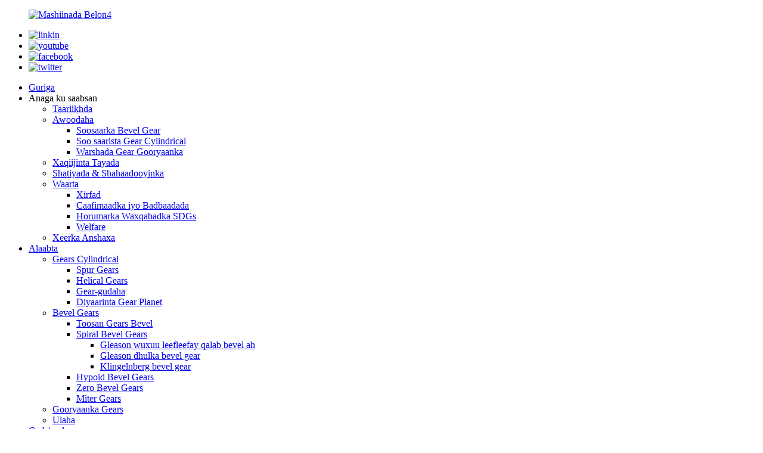

--- FILE ---
content_type: text/html
request_url: http://so.belongear.com/worm-gear-set-used-in-worm-gear-reducer-product/
body_size: 16447
content:
<!DOCTYPE html> <html dir="ltr" lang="so"> <head> <meta charset="UTF-8"/> <meta http-equiv="Content-Type" content="text/html; charset=UTF-8" /> <!-- Global site tag (gtag.js) - Google Analytics --> <script async src="https://www.googletagmanager.com/gtag/js?id=UA-226345971-64"></script> <script>
  window.dataLayer = window.dataLayer || [];
  function gtag(){dataLayer.push(arguments);}
  gtag('js', new Date());

  gtag('config', 'UA-226345971-64');
</script>  <title>Xirmada China Worm set loo isticmaalo warshad dhimista gooryaanka iyo soosaarayaasha | Belon</title> <meta property="fb:app_id" content="966242223397117" /> <meta name="viewport" content="width=device-width,initial-scale=1,minimum-scale=1,maximum-scale=1,user-scalable=no"> <link rel="apple-touch-icon-precomposed" href=""> <meta name="format-detection" content="telephone=no"> <meta name="apple-mobile-web-app-capable" content="yes"> <script type="text/javascript">document.oncontextmenu=function(e){return false;}</script> <script src="https://cdn.globalso.com/lite-yt-embed.js"></script> <link href="https://cdn.globalso.com/lite-yt-embed.css" rel="stylesheet" onload="this.onload=null;this.rel='stylesheet'">  <meta name="apple-mobile-web-app-status-bar-style" content="black"> <meta property="og:url" content="https://www.belongear.com/worm-gear-set-used-in-worm-gear-reducer-product/"/> <meta property="og:title" content="China Worm gear set used in worm gear reducer factory and manufacturers | Belon" /> <meta property="og:description" content="The worm gear reducer is a power transmission mechanism that uses the speed converter of the gear to decelerate the number of revolutions of the motor (motor) to the required number of revolutions and obtain a large torque mechanism. In the mechanism used to transmit power and motion, the applica..."/> <meta property="og:type" content="product"/> <meta property="og:image" content="https://www.belongear.com/uploads/worm-gear-set-used-in-worm-gear-reducer.jpg"/> <meta property="og:site_name" content="https://www.belongear.com/"/> <link href="//cdn.globalso.com/belongear/style/global/style.css" rel="stylesheet" onload="this.onload=null;this.rel='stylesheet'"> <link href="//cdn.globalso.com/belongear/style/public/public.css" rel="stylesheet" onload="this.onload=null;this.rel='stylesheet'">  <link rel="shortcut icon" href="https://cdn.globalso.com/belongear/favicon1.ico" /> <meta name="author" content="gd-admin"/> <meta name="description" itemprop="description" content="Dixiyeeyaha gear-ku waa habka gudbinta korantada oo adeegsata beddelaha xawaaraha qalabka si uu u yareeyo tirada kacdoonnada matoorka (matoorka)" />  <meta name="keywords" itemprop="keywords" content="Gooryaanka iyo gooryaanka, qalabka gooryaanka, qalabka gooryaanka, alaabta, gooryaanka" />  <link rel="canonical" href="https://www.belongear.com/worm-gear-set-used-in-worm-gear-reducer-product/" /> <link href="//cdn.globalso.com/hide_search.css" rel="stylesheet"/><link href="//www.belongear.com/style/so.html.css" rel="stylesheet"/><link rel="alternate" hreflang="so" href="http://so.belongear.com/" /></head> <body onselectstart="return false">  <div class="container"> <header class="web_head">     <div class="layout">       <div class="header-top">         <figure class="logo"><a href="/">                 <img src="https://cdn.globalso.com/belongear/Belon-machinery4.png" alt="Mashiinada Belon4">                 </a></figure>         <div class="head-contact">           <ul class="foot_sns">                        <li><a target="_blank" href="https://www.linkedin.com/company/30955198/admin/dashboard/"><img src="https://cdn.globalso.com/belongear/linkedin.png" alt="linkin"></a></li>                         <li><a target="_blank" href="https://www.youtube.com/@ShanghaiBelonMachineryColtd/videos"><img src="https://cdn.globalso.com/belongear/youtube.png" alt="youtube"></a></li>                         <li><a target="_blank" href="https://www.facebook.com/belongear"><img src="https://cdn.globalso.com/belongear/facebook.png" alt="facebook"></a></li>                         <li><a target="_blank" href="https://twitter.com/belongear"><img src="https://cdn.globalso.com/belongear/twitter.png" alt="twitter"></a></li>                       </ul>         </div>       </div>       <nav class="nav_wrap">         <ul class="head_nav">         <li><a href="/">Guriga</a></li> <li><a>Anaga ku saabsan</a> <ul class="sub-menu"> 	<li><a href="/history/">Taariikhda</a></li> 	<li><a href="/capabilities/">Awoodaha</a> 	<ul class="sub-menu"> 		<li><a href="/bevel-gear-manufacturing-page/">Soosaarka Bevel Gear</a></li> 		<li><a href="/cylindrical-gear-manufacturing/">Soo saarista Gear Cylindrical</a></li> 		<li><a href="/worm-gear-manufacturing-1/">Warshada Gear Gooryaanka</a></li> 	</ul> </li> 	<li><a href="/quality-assurance/">Xaqiijinta Tayada</a></li> 	<li><a href="/patents-certificates/">Shatiyada &amp; Shahaadooyinka</a></li> 	<li><a href="/sustainability/">Waarta</a> 	<ul class="sub-menu"> 		<li><a href="/career/">Xirfad</a></li> 		<li><a href="/health-and-safety/">Caafimaadka iyo Badbaadada</a></li> 		<li><a href="/sdgs-action-progress/">Horumarka Waxqabadka SDGs</a></li> 		<li><a href="/welfare/">Welfare</a></li> 	</ul> </li> 	<li><a href="/code-of-conduct/">Xeerka Anshaxa</a></li> </ul> </li> <li class="current-post-ancestor current-menu-parent"><a href="/products/">Alaabta</a> <ul class="sub-menu"> 	<li><a href="/cylindrical-gears/">Gears Cylindrical</a> 	<ul class="sub-menu"> 		<li><a href="/spur-gears/">Spur Gears</a></li> 		<li><a href="/helical-gears/">Helical Gears</a></li> 		<li><a href="/internal-gears/">Gear-gudaha</a></li> 		<li><a href="/planet-gear-set/">Diyaarinta Gear Planet</a></li> 	</ul> </li> 	<li><a href="/bevel-gears/">Bevel Gears</a> 	<ul class="sub-menu"> 		<li><a href="/straight-bevel-gears/">Toosan Gears Bevel</a></li> 		<li><a href="/spiral-bevel-gears/">Spiral Bevel Gears</a> 		<ul class="sub-menu"> 			<li><a href="/gleason-lapped-bevel-gears/">Gleason wuxuu leefleefay qalab bevel ah</a></li> 			<li><a href="/gleason-ground-bevel-gear/">Gleason dhulka bevel gear</a></li> 			<li><a href="/klingelnberg-bevel-gear-hard-cutting/">Klingelnberg bevel gear</a></li> 		</ul> </li> 		<li><a href="/hypoid-gears/">Hypoid Bevel Gears</a></li> 		<li><a href="/zero-bevel-gears/">Zero Bevel Gears</a></li> 		<li><a href="/miter-gears/">Miter Gears</a></li> 	</ul> </li> 	<li class="current-post-ancestor current-menu-parent"><a href="/worm-gears/">Gooryaanka Gears</a></li> 	<li><a href="/shafts/">Ulaha</a></li> </ul> </li> <li><a href="/applications/">Codsiyada</a></li> <li><a>Muuqaalo</a> <ul class="sub-menu"> 	<li><a href="/production-videos/">Muuqaallada Wax-soo-saarka</a></li> 	<li><a href="/product-video/">Fiidiyowga Alaabta</a></li> 	<li><a href="/documents-download/">Soo dejiso Documents</a></li> </ul> </li> <li><a href="/news/">Wararka</a> <ul class="sub-menu"> 	<li><a href="/news_catalog/industry-news/">Wararka Warshadaha</a></li> 	<li><a href="/news_catalog/blog/">Blog</a></li> </ul> </li> <li><a href="/contact-us/">Nala Soo Xidhiidh</a></li>       </ul>           <div class="change-language ensemble">   <div class="change-language-info">     <div class="change-language-title medium-title">        <div class="language-flag language-flag-en"><a href="https://www.belongear.com/"><b class="country-flag"></b><span>English</span> </a></div>        <b class="language-icon"></b>      </div> 	<div class="change-language-cont sub-content">         <div class="empty"></div>     </div>   </div> </div> <!--theme194-->        <div class="head-search">           <div class="head-search-form">             <form  action="/search.php" method="get">           <input class="search-ipt" type="text" placeholder="search..."  name="s" id="s" />           <input type="hidden" name="cat" value="490"/>           <input class="search-btn" type="submit"  id="searchsubmit" value="&#xf002;"/>         </form>           </div>           <div class="search-toggle"></div>         </div>       </nav>     </div>   </header><div class="page_banner"> </div> <section class="web_main page_main">   <div class="layout">       <nav class="path_bar">           <h1 class="title">Qalabka gooryaanka loo dejiyey ee loo isticmaalo dhimista qalabka gooryaanka</h1>           <ul class="path_nav">              <li> <a itemprop="breadcrumb" href="/">Guriga</a></li><li> <a itemprop="breadcrumb" href="/products/" title="Products">Alaabta</a> </li><li> <a itemprop="breadcrumb" href="/worm-gears/" title="Worm Gears">Gooryaanka Gears</a> </li></li>           </ul>         </nav>       <!-- product info -->       <section class="product-intro">         <div class="product-view" >            <!-- Piliang S-->                     <!-- Piliang E-->                     <div class="product-image"> <a class="cloud-zoom" id="zoom1" data-zoom="adjustX:0, adjustY:0" href="https://cdn.globalso.com/belongear/worm-gear-set-used-in-worm-gear-reducer.jpg"> <img src="https://cdn.globalso.com/belongear/worm-gear-set-used-in-worm-gear-reducer.jpg" itemprop="image" title="" alt="Qalabka gooryaanka loo dejiyey ee loo isticmaalo dhimisaha gear-galaha Sawirka" style="width:100%" /></a> </div>                     <div  style="position:relative; width:100%;">             <div class="image-additional">               <ul class="swiper-wrapper">                                 <li class="swiper-slide image-item current"> <a class="cloud-zoom-gallery item"  href="https://cdn.globalso.com/belongear/worm-gear-set-used-in-worm-gear-reducer.jpg" data-zoom="useZoom:zoom1, smallImage:https://cdn.globalso.com/belongear/worm-gear-set-used-in-worm-gear-reducer.jpg" title=""><img src="https://cdn.globalso.com/belongear/worm-gear-set-used-in-worm-gear-reducer-300x300.jpg" alt="Qalabka gooryaanka loo dejiyey ee loo isticmaalo dhimista qalabka gooryaanka" /></a> </li>                               </ul>               <div class="swiper-pagination swiper-pagination-white"></div>             </div>             <div class="swiper-button-next swiper-button-white"></div>             <div class="swiper-button-prev swiper-button-white"></div>           </div>         </div>         <section class="product-summary">           <div class="product-meta">             <h3>Sharaxaad Gaaban:</h3>             <div><p>Qalabkan gooryaanka ah waxaa loo adeegsaday yareeyaha qalabka gooryaanka, maaddada gooryaanka ayaa ah Tin Bonze iyo usheeda dhexe waa 8620 birta aluminium ah. Sida caadiga ah qalabka dixirigu ma samayn karo shiidi , saxnimada ISO8 waa ok iyo usheeda dhexe usheeda dhexe waa in la dhulka galay saxsanaan sare sida ISO6-7 .</p> </div>             <br />                                   </div>           <div class="product-btn-wrap"> <a href="javascript:" onclick="showMsgPop();" class="email">Email noogu soo dir</a> </div>           <!--<a href="/downloadpdf.php?id=4725" target="_blank" rel="external nofollow"   class="pdf">Download as PDF</a> -->           <div class="share-this">             <div class="addthis_sharing_toolbox"></div>             </div>         </section>       </section>       <section class="tab-content-wrap product-detail">         <div class="tab-title-bar detail-tabs">           <h2 class="tab-title title current"><span>Faahfaahinta Alaabta</span></h2>                                          <!--<h2 class="tab-title title"><span>FAQ</span></h2>-->                                         <h2 class="tab-title title"><span>Tags Product</span></h2>                   </div>         <section class="tab-panel-wrap">           <section class="tab-panel disabled entry">             <section class="tab-panel-content">                                           <div class="fl-builder-content fl-builder-content-4725 fl-builder-content-primary fl-builder-global-templates-locked" data-post-id="4725"><div class="fl-row fl-row-full-width fl-row-bg-none fl-node-62fdd2389ebbd" data-node="62fdd2389ebbd"> 	<div class="fl-row-content-wrap"> 				<div class="fl-row-content fl-row-full-width fl-node-content"> 		 <div class="fl-col-group fl-node-62fdd238a036c" data-node="62fdd238a036c"> 			<div class="fl-col fl-node-62fdd238a03b0" data-node="62fdd238a03b0" style="width: 100%;"> 	<div class="fl-col-content fl-node-content"> 	<div class="fl-module fl-module-rich-text fl-node-62fdd238a032b fl-animation fl-slide-left" data-node="62fdd238a032b" data-animation-delay="0.0"> 	<div class="fl-module-content fl-node-content"> 		<div class="fl-rich-text"> 	<p><span style="font-size: medium;">Dixiyeeyaha gear-ku waa habka gudbinta korantada oo adeegsata beddelka xawaaraha qalabka si uu u dhimo tirada kacaanka matoorka (matoorka) tirada loo baahan yahay ee kacaannada oo uu helo farsamayn xoog badan. Habka loo isticmaalo in lagu gudbiyo awoodda iyo dhaqdhaqaaqa, kala duwanaanta codsiga ee wax-yaraynta ayaa aad u ballaaran. Raadkeeda waxaa lagu arki karaa habka gudbinta dhammaan noocyada mashiinnada, laga bilaabo maraakiibta, baabuurta, gawaarida, mashiinnada culus ee dhismaha, mishiinada farsamaynta iyo qalabka wax soo saarka ee tooska ah ee loo isticmaalo warshadaha mishiinada, ilaa qalabka caadiga ah ee guriga ee nolol maalmeedka. , Saacadaha, iwm Codsiga yareeyaha waxaa laga arki karaa gudbinta awoodda weyn ee gudbinta culeysyada yaryar iyo xagal qumman. Codsiyada warshadaha, dhimayuhu wuxuu leeyahay shaqooyinka hoos u dhaca iyo korodhka qulqulka. Sidaa darteed, waxaa si ballaaran loo isticmaalaa in xawaaraha iyo qalabka beddelka torque.</span></p> <p><span style="font-size: medium;">Si loo hagaajiyo wax ku oolnimada yareeyaha gear dixiri, biraha non-ferrous waxaa guud ahaan loo isticmaalaa sida qalabka gooryaanka iyo birta adag sida usheeda dhexe dirxi. Sababtoo ah waa darawal is jiid jiid ah, inta lagu jiro hawlgalka, waxay dhalin doontaa kuleyl sare, taas oo ka dhigaysa qaybaha wax-yareeya iyo shaabadda. Waxaa jira farqi u dhexeeya balaadhinta kulaylka oo u dhexeeya iyaga, taas oo keentay farqiga u dhexeeya dusha sare ee lammaane, iyo saliidda ayaa noqonaysa mid khafiif ah sababtoo ah heerkulka korodhka, taas oo sahlan in ay keento dheecaan. Waxaa jira afar sababood oo waaweyn, midi waa haddii isku-darka agabku uu yahay mid macquul ah, tan kale waa tayada dusha sare ee dusha sare ee is-jiidhiyaha, ta saddexaad waa xulashada saliidda saliidda, haddii qadarka wax lagu daray ay sax tahay iyo haddii afraad waa tayada isu-ururinta iyo deegaanka isticmaalka.</span></p> </div>	</div> </div>	</div> </div>	</div> 		</div> 	</div> </div><div class="fl-row fl-row-full-width fl-row-bg-none fl-node-62fdd238a0d09" data-node="62fdd238a0d09"> 	<div class="fl-row-content-wrap"> 				<div class="fl-row-content fl-row-full-width fl-node-content"> 		 <div class="fl-col-group fl-node-62fdd238a0d49" data-node="62fdd238a0d49"> 			<div class="fl-col fl-node-62fdd238a0d93" data-node="62fdd238a0d93" style="width: 100%;"> 	<div class="fl-col-content fl-node-content"> 	<div class="fl-module fl-module-heading fl-node-62fdd238a0dd5 fl-animation fl-slide-left pro_tit" data-node="62fdd238a0dd5" data-animation-delay="0.0"> 	<div class="fl-module-content fl-node-content"> 		<h3 class="fl-heading"> 		<span class="fl-heading-text">Warshadda Wax-soo-saarka</span> 	</h3>	</div> </div><div class="fl-module fl-module-separator fl-node-62fdd238a0e15" data-node="62fdd238a0e15" data-animation-delay="0.0"> 	<div class="fl-module-content fl-node-content"> 		<div class="fl-separator"></div>	</div> </div>	</div> </div>	</div>  <div class="fl-col-group fl-node-62fdd238a0e57" data-node="62fdd238a0e57"> 			<div class="fl-col fl-node-62fdd238a0e98" data-node="62fdd238a0e98" style="width: 100%;"> 	<div class="fl-col-content fl-node-content"> 	<div class="fl-module fl-module-rich-text fl-node-62fdd238a0eda fl-animation fl-slide-left" data-node="62fdd238a0eda" data-animation-delay="0.0"> 	<div class="fl-module-content fl-node-content"> 		<div class="fl-rich-text"> 	<p><span style="font-size: medium;">Tobanka shirkadood ee ugu sarreeya Shiinaha, oo ay ku qalabaysan yihiin 1200 oo shaqaale ah, waxay heleen wadarta 31 hal-abuurnimo iyo 9 shatiyo. oo dhaafsiisan shuruudaha macmiilka .</span></p> </div>	</div> </div>	</div> </div>	</div> 		</div> 	</div> </div><div class="fl-row fl-row-full-width fl-row-bg-none fl-node-62fdd2389ed48" data-node="62fdd2389ed48"> 	<div class="fl-row-content-wrap"> 				<div class="fl-row-content fl-row-full-width fl-node-content"> 		 <div class="fl-col-group fl-node-62fdd2389ed89" data-node="62fdd2389ed89"> 			<div class="fl-col fl-node-62fdd2389edca" data-node="62fdd2389edca" style="width: 100%;"> 	<div class="fl-col-content fl-node-content"> 	<div class="fl-module fl-module-heading fl-node-62fdd2389ed07 fl-animation fl-slide-left pro_tit" data-node="62fdd2389ed07" data-animation-delay="0.0"> 	<div class="fl-module-content fl-node-content"> 		<h3 class="fl-heading"> 		<span class="fl-heading-text">Warshadda Wax-soo-saarka</span> 	</h3>	</div> </div><div class="fl-module fl-module-separator fl-node-62fdd2389ee4c" data-node="62fdd2389ee4c" data-animation-delay="0.0"> 	<div class="fl-module-content fl-node-content"> 		<div class="fl-separator"></div>	</div> </div>	</div> </div>	</div>  <div class="fl-col-group fl-node-62fdd2389ee8c" data-node="62fdd2389ee8c"> 			<div class="fl-col fl-node-62fdd2389eecc" data-node="62fdd2389eecc" style="width: 100%;"> 	<div class="fl-col-content fl-node-content"> 	<div class="fl-module fl-module-photo fl-node-62fdd2389ef17 fl-animation fl-slide-down" data-node="62fdd2389ef17" data-animation-delay="0.0"> 	<div class="fl-module-content fl-node-content"> 		<div class="fl-photo fl-photo-align-center" itemscope itemtype="http://schema.org/ImageObject"> 	<div class="fl-photo-content fl-photo-img-jpg"> 				<img class="fl-photo-img wp-image-7166" src="//www.belongear.com/uploads/worm-gear-manufacturer3.jpg" alt="soo saaraha qalabka gooryaanka" itemprop="image"  /> 		     			</div> 	</div>	</div> </div>	</div> </div>	</div>  <div class="fl-col-group fl-node-62fdd2389ef51" data-node="62fdd2389ef51"> 			<div class="fl-col fl-node-62fdd2389ef93 fl-col-small" data-node="62fdd2389ef93" style="width: 30.25%;"> 	<div class="fl-col-content fl-node-content"> 	<div class="fl-module fl-module-photo fl-node-62fdd2389efd4 fl-animation fl-slide-right" data-node="62fdd2389efd4" data-animation-delay="0.0"> 	<div class="fl-module-content fl-node-content"> 		<div class="fl-photo fl-photo-align-center" itemscope itemtype="http://schema.org/ImageObject"> 	<div class="fl-photo-content fl-photo-img-jpg"> 				<img class="fl-photo-img wp-image-7164" src="//www.belongear.com/uploads/worm-wheel.jpg" alt="giraangiraha gooryaanka" itemprop="image"  /> 		     			</div> 	</div>	</div> </div>	</div> </div>			<div class="fl-col fl-node-62fdd2389f016 fl-col-small" data-node="62fdd2389f016" style="width: 21.42%;"> 	<div class="fl-col-content fl-node-content"> 	<div class="fl-module fl-module-photo fl-node-62fdd2389f065 fl-animation fl-slide-right" data-node="62fdd2389f065" data-animation-delay="0.0"> 	<div class="fl-module-content fl-node-content"> 		<div class="fl-photo fl-photo-align-center" itemscope itemtype="http://schema.org/ImageObject"> 	<div class="fl-photo-content fl-photo-img-jpg"> 				<img class="fl-photo-img wp-image-7161" src="//www.belongear.com/uploads/worm-gear-supplier.jpg" alt="alaab-qeybiyaha gooryaanka" itemprop="image"  /> 		     			</div> 	</div>	</div> </div>	</div> </div>			<div class="fl-col fl-node-62fdd2389fdd5 fl-col-small" data-node="62fdd2389fdd5" style="width: 23.33%;"> 	<div class="fl-col-content fl-node-content"> 	<div class="fl-module fl-module-photo fl-node-62fdd2389fd95 fl-animation fl-slide-left" data-node="62fdd2389fd95" data-animation-delay="0.0"> 	<div class="fl-module-content fl-node-content"> 		<div class="fl-photo fl-photo-align-center" itemscope itemtype="http://schema.org/ImageObject"> 	<div class="fl-photo-content fl-photo-img-jpg"> 				<img class="fl-photo-img wp-image-7163" src="//www.belongear.com/uploads/worm-shaft.jpg" alt="usheeda dhexe dirxi" itemprop="image"  /> 		     			</div> 	</div>	</div> </div>	</div> </div>			<div class="fl-col fl-node-62fdd2389f0b0 fl-col-small" data-node="62fdd2389f0b0" style="width: 25%;"> 	<div class="fl-col-content fl-node-content"> 	<div class="fl-module fl-module-photo fl-node-62fdd2389f0f6 fl-animation fl-slide-left" data-node="62fdd2389f0f6" data-animation-delay="0.0"> 	<div class="fl-module-content fl-node-content"> 		<div class="fl-photo fl-photo-align-center" itemscope itemtype="http://schema.org/ImageObject"> 	<div class="fl-photo-content fl-photo-img-jpg"> 				<img class="fl-photo-img wp-image-7155" src="//www.belongear.com/uploads/China-worm-gear.jpg" alt="Qalabka Gooryaanka Shiinaha" itemprop="image"  /> 		     			</div> 	</div>	</div> </div>	</div> </div>	</div> 		</div> 	</div> </div><div class="fl-row fl-row-full-width fl-row-bg-none fl-node-62fdd2389f141" data-node="62fdd2389f141"> 	<div class="fl-row-content-wrap"> 				<div class="fl-row-content fl-row-full-width fl-node-content"> 		 <div class="fl-col-group fl-node-62fdd2389f18d" data-node="62fdd2389f18d"> 			<div class="fl-col fl-node-62fdd2389f1d4" data-node="62fdd2389f1d4" style="width: 100%;"> 	<div class="fl-col-content fl-node-content"> 	<div class="fl-module fl-module-heading fl-node-62fdd2389ee0c pro_tit" data-node="62fdd2389ee0c" data-animation-delay="0.0"> 	<div class="fl-module-content fl-node-content"> 		<h3 class="fl-heading"> 		<span class="fl-heading-text">Habka wax soo saarka</span> 	</h3>	</div> </div><div class="fl-module fl-module-separator fl-node-62fdd2389f218" data-node="62fdd2389f218" data-animation-delay="0.0"> 	<div class="fl-module-content fl-node-content"> 		<div class="fl-separator"></div>	</div> </div>	</div> </div>	</div>  <div class="fl-col-group fl-node-62fdd2389f259" data-node="62fdd2389f259"> 			<div class="fl-col fl-node-62fdd2389f299 fl-col-small" data-node="62fdd2389f299" style="width: 25%;"> 	<div class="fl-col-content fl-node-content"> 	<div class="fl-module fl-module-photo fl-node-62fdd2389f41e fl-animation fl-slide-right product_broder" data-node="62fdd2389f41e" data-animation-delay="0.0"> 	<div class="fl-module-content fl-node-content"> 		<div class="fl-photo fl-photo-align-center" itemscope itemtype="http://schema.org/ImageObject"> 	<div class="fl-photo-content fl-photo-img-jpg"> 				<img class="fl-photo-img wp-image-1498" src="//www.belongear.com/uploads/forging1.jpg" alt="been abuurasho" itemprop="image"  /> 		     			</div> 	</div>	</div> </div>	</div> </div>			<div class="fl-col fl-node-62fdd2389f3dd fl-col-small" data-node="62fdd2389f3dd" style="width: 25%;"> 	<div class="fl-col-content fl-node-content"> 	<div class="fl-module fl-module-photo fl-node-62fdd2389f39c fl-animation fl-slide-right product_broder" data-node="62fdd2389f39c" data-animation-delay="0.0"> 	<div class="fl-module-content fl-node-content"> 		<div class="fl-photo fl-photo-align-center" itemscope itemtype="http://schema.org/ImageObject"> 	<div class="fl-photo-content fl-photo-img-jpg"> 				<img class="fl-photo-img wp-image-1503" src="//www.belongear.com/uploads/quenching-tempering.jpg" alt="demin &amp; xanaaq" itemprop="image"  /> 		     			</div> 	</div>	</div> </div>	</div> </div>			<div class="fl-col fl-node-62fdd2389f461 fl-col-small" data-node="62fdd2389f461" style="width: 25%;"> 	<div class="fl-col-content fl-node-content"> 	<div class="fl-module fl-module-photo fl-node-62fdd2389f2da fl-animation fl-slide-right product_broder" data-node="62fdd2389f2da" data-animation-delay="0.0"> 	<div class="fl-module-content fl-node-content"> 		<div class="fl-photo fl-photo-align-center" itemscope itemtype="http://schema.org/ImageObject"> 	<div class="fl-photo-content fl-photo-img-jpg"> 				<img class="fl-photo-img wp-image-1504" src="//www.belongear.com/uploads/soft-turning.jpg" alt="jeesasho jilicsan" itemprop="image"  /> 		     			</div> 	</div>	</div> </div>	</div> </div>			<div class="fl-col fl-node-62fdd2389f31b fl-col-small" data-node="62fdd2389f31b" style="width: 25%;"> 	<div class="fl-col-content fl-node-content"> 	<div class="fl-module fl-module-photo fl-node-62fdd2389f35c fl-animation fl-slide-left product_broder" data-node="62fdd2389f35c" data-animation-delay="0.0"> 	<div class="fl-module-content fl-node-content"> 		<div class="fl-photo fl-photo-align-center" itemscope itemtype="http://schema.org/ImageObject"> 	<div class="fl-photo-content fl-photo-img-jpg"> 				<img class="fl-photo-img wp-image-1502" src="//www.belongear.com/uploads/hobbing.jpg" alt="hiwaayad" itemprop="image"  /> 		     			</div> 	</div>	</div> </div>	</div> </div>	</div>  <div class="fl-col-group fl-node-62fdd2389f975" data-node="62fdd2389f975"> 			<div class="fl-col fl-node-62fdd2389f9b9 fl-col-small" data-node="62fdd2389f9b9" style="width: 25%;"> 	<div class="fl-col-content fl-node-content"> 	<div class="fl-module fl-module-photo fl-node-62fdd2389f933 fl-animation fl-slide-right product_broder" data-node="62fdd2389f933" data-animation-delay="0.0"> 	<div class="fl-module-content fl-node-content"> 		<div class="fl-photo fl-photo-align-center" itemscope itemtype="http://schema.org/ImageObject"> 	<div class="fl-photo-content fl-photo-img-jpg"> 				<img class="fl-photo-img wp-image-1501" src="//www.belongear.com/uploads/heat-treatment.jpg" alt="daaweynta kulaylka" itemprop="image"  /> 		     			</div> 	</div>	</div> </div>	</div> </div>			<div class="fl-col fl-node-62fdd2389fa40 fl-col-small" data-node="62fdd2389fa40" style="width: 25%;"> 	<div class="fl-col-content fl-node-content"> 	<div class="fl-module fl-module-photo fl-node-62fdd2389f9fd fl-animation fl-slide-right product_broder" data-node="62fdd2389f9fd" data-animation-delay="0.0"> 	<div class="fl-module-content fl-node-content"> 		<div class="fl-photo fl-photo-align-center" itemscope itemtype="http://schema.org/ImageObject"> 	<div class="fl-photo-content fl-photo-img-jpg"> 				<img class="fl-photo-img wp-image-1500" src="//www.belongear.com/uploads/hard-turning.jpg" alt="jeesasho adag" itemprop="image"  /> 		     			</div> 	</div>	</div> </div>	</div> </div>			<div class="fl-col fl-node-62fdd2389fad3 fl-col-small" data-node="62fdd2389fad3" style="width: 25%;"> 	<div class="fl-col-content fl-node-content"> 	<div class="fl-module fl-module-photo fl-node-62fdd2389fa83 fl-animation fl-slide-right product_broder" data-node="62fdd2389fa83" data-animation-delay="0.0"> 	<div class="fl-module-content fl-node-content"> 		<div class="fl-photo fl-photo-align-center" itemscope itemtype="http://schema.org/ImageObject"> 	<div class="fl-photo-content fl-photo-img-jpg"> 				<img class="fl-photo-img wp-image-1499" src="//www.belongear.com/uploads/grinding.jpg" alt="shiidi" itemprop="image"  /> 		     			</div> 	</div>	</div> </div>	</div> </div>			<div class="fl-col fl-node-62fdd2389fb46 fl-col-small" data-node="62fdd2389fb46" style="width: 25%;"> 	<div class="fl-col-content fl-node-content"> 	<div class="fl-module fl-module-photo fl-node-62fdd2389fb06 fl-animation fl-slide-left product_broder" data-node="62fdd2389fb06" data-animation-delay="0.0"> 	<div class="fl-module-content fl-node-content"> 		<div class="fl-photo fl-photo-align-center" itemscope itemtype="http://schema.org/ImageObject"> 	<div class="fl-photo-content fl-photo-img-jpg"> 				<img class="fl-photo-img wp-image-1497" src="//www.belongear.com/uploads/testing1.jpg" alt="tijaabin" itemprop="image"  /> 		     			</div> 	</div>	</div> </div>	</div> </div>	</div> 		</div> 	</div> </div><div class="fl-row fl-row-full-width fl-row-bg-none fl-node-62fdd2389fb8a" data-node="62fdd2389fb8a"> 	<div class="fl-row-content-wrap"> 				<div class="fl-row-content fl-row-full-width fl-node-content"> 		 <div class="fl-col-group fl-node-62fdd2389fbcc" data-node="62fdd2389fbcc"> 			<div class="fl-col fl-node-62fdd2389fc0c" data-node="62fdd2389fc0c" style="width: 100%;"> 	<div class="fl-col-content fl-node-content"> 	<div class="fl-module fl-module-heading fl-node-62fdd2389fd53 pro_tit" data-node="62fdd2389fd53" data-animation-delay="0.0"> 	<div class="fl-module-content fl-node-content"> 		<h3 class="fl-heading"> 		<span class="fl-heading-text">Kormeer</span> 	</h3>	</div> </div><div class="fl-module fl-module-separator fl-node-62fdd2389fc4d" data-node="62fdd2389fc4d" data-animation-delay="0.0"> 	<div class="fl-module-content fl-node-content"> 		<div class="fl-separator"></div>	</div> </div>	</div> </div>	</div>  <div class="fl-col-group fl-node-62fdd2389fccf" data-node="62fdd2389fccf"> 			<div class="fl-col fl-node-62fdd2389fd11" data-node="62fdd2389fd11" style="width: 100%;"> 	<div class="fl-col-content fl-node-content"> 	<div class="fl-module fl-module-photo fl-node-62fdd2389fc8f fl-animation fl-slide-right product_broder" data-node="62fdd2389fc8f" data-animation-delay="0.0"> 	<div class="fl-module-content fl-node-content"> 		<div class="fl-photo fl-photo-align-center" itemscope itemtype="http://schema.org/ImageObject"> 	<div class="fl-photo-content fl-photo-img-png"> 				<img class="fl-photo-img wp-image-1584" src="//www.belongear.com/uploads/Dimensions-and-Gears-Inspection.png" alt="Cabirka iyo Kormeerka Gears" itemprop="image"  /> 		     			</div> 	</div>	</div> </div>	</div> </div>	</div> 		</div> 	</div> </div><div class="fl-row fl-row-full-width fl-row-bg-none fl-node-62fdd238a0587" data-node="62fdd238a0587"> 	<div class="fl-row-content-wrap"> 				<div class="fl-row-content fl-row-full-width fl-node-content"> 		 <div class="fl-col-group fl-node-62fdd238a05c8" data-node="62fdd238a05c8"> 			<div class="fl-col fl-node-62fdd238a0608" data-node="62fdd238a0608" style="width: 100%;"> 	<div class="fl-col-content fl-node-content"> 	<div class="fl-module fl-module-heading fl-node-62fdd238a0648 pro_tit" data-node="62fdd238a0648" data-animation-delay="0.0"> 	<div class="fl-module-content fl-node-content"> 		<h3 class="fl-heading"> 		<span class="fl-heading-text">Warbixinada</span> 	</h3>	</div> </div><div class="fl-module fl-module-separator fl-node-62fdd238a068a" data-node="62fdd238a068a" data-animation-delay="0.0"> 	<div class="fl-module-content fl-node-content"> 		<div class="fl-separator"></div>	</div> </div>	</div> </div>	</div>  <div class="fl-col-group fl-node-62fdd238a078d" data-node="62fdd238a078d"> 			<div class="fl-col fl-node-62fdd238a07cd" data-node="62fdd238a07cd" style="width: 100%;"> 	<div class="fl-col-content fl-node-content"> 	<div class="fl-module fl-module-rich-text fl-node-62fdd238a06ca fl-animation fl-slide-down" data-node="62fdd238a06ca" data-animation-delay="0.0"> 	<div class="fl-module-content fl-node-content"> 		<div class="fl-rich-text"> 	<p><span style="font-size: medium; color: #000000;">Waxaan siin doonaa macaamiisha warbixino tayo leh oo tartan ah ka hor dhoofin kasta.</span></p> </div>	</div> </div>	</div> </div>	</div>  <div class="fl-col-group fl-node-62fdd238a08cf" data-node="62fdd238a08cf"> 			<div class="fl-col fl-node-62fdd238a0910 fl-col-has-cols" data-node="62fdd238a0910" style="width: 75.75%;"> 	<div class="fl-col-content fl-node-content"> 	 <div class="fl-col-group fl-node-62fdd238a0990 fl-col-group-nested" data-node="62fdd238a0990"> 			<div class="fl-col fl-node-62fdd238a09d3 fl-col-small product-broder" data-node="62fdd238a09d3" style="width: 32.01%;"> 	<div class="fl-col-content fl-node-content"> 	<div class="fl-module fl-module-photo fl-node-62fdd238a070b fl-animation fl-slide-right product_broder" data-node="62fdd238a070b" data-animation-delay="0.0"> 	<div class="fl-module-content fl-node-content"> 		<div class="fl-photo fl-photo-align-center" itemscope itemtype="http://schema.org/ImageObject"> 	<div class="fl-photo-content fl-photo-img-jpg"> 				<img class="fl-photo-img wp-image-1556 size-full" src="//www.belongear.com/uploads/Drawing.jpg" alt="sawirid" itemprop="image"  /> 		     			</div> 	</div>	</div> </div><div class="fl-module fl-module-heading fl-node-62fdd238a04f7 fl-animation fl-slide-right" data-node="62fdd238a04f7" data-animation-delay="0.0"> 	<div class="fl-module-content fl-node-content"> 		<h3 class="fl-heading"> 		<span class="fl-heading-text">sawirid</span> 	</h3>	</div> </div>	</div> </div>			<div class="fl-col fl-node-62fdd238a0a16" data-node="62fdd238a0a16" style="width: 67.99%;"> 	<div class="fl-col-content fl-node-content"> 	<div class="fl-module fl-module-photo fl-node-62fdd238a074d fl-animation fl-slide-down product_broder" data-node="62fdd238a074d" data-animation-delay="0.0"> 	<div class="fl-module-content fl-node-content"> 		<div class="fl-photo fl-photo-align-center" itemscope itemtype="http://schema.org/ImageObject"> 	<div class="fl-photo-content fl-photo-img-jpg"> 				<img class="fl-photo-img wp-image-1557 size-full" src="//www.belongear.com/uploads/Dimension-report.jpg" alt="Warbixinta cabbirka" itemprop="image"  /> 		     			</div> 	</div>	</div> </div><div class="fl-module fl-module-heading fl-node-62fdd238a0bf3 fl-animation fl-slide-down" data-node="62fdd238a0bf3" data-animation-delay="0.0"> 	<div class="fl-module-content fl-node-content"> 		<h3 class="fl-heading"> 		<span class="fl-heading-text">Warbixinta cabbirka</span> 	</h3>	</div> </div>	</div> </div>	</div> 	</div> </div>			<div class="fl-col fl-node-62fdd238a0950 fl-col-small" data-node="62fdd238a0950" style="width: 24.25%;"> 	<div class="fl-col-content fl-node-content"> 	<div class="fl-module fl-module-photo fl-node-62fdd238a0a5c fl-animation fl-slide-left product_broder" data-node="62fdd238a0a5c" data-animation-delay="0.0"> 	<div class="fl-module-content fl-node-content"> 		<div class="fl-photo fl-photo-align-center" itemscope itemtype="http://schema.org/ImageObject"> 	<div class="fl-photo-content fl-photo-img-jpg"> 				<img class="fl-photo-img wp-image-1558 size-full" src="//www.belongear.com/uploads/Heat-Treat-report.jpg" alt="Warbixinta Heat Treat" itemprop="image"  /> 		     			</div> 	</div>	</div> </div><div class="fl-module fl-module-heading fl-node-62fdd238a0545 fl-animation fl-slide-left" data-node="62fdd238a0545" data-animation-delay="0.0"> 	<div class="fl-module-content fl-node-content"> 		<h3 class="fl-heading"> 		<span class="fl-heading-text">Warbixinta Heat Treat</span> 	</h3>	</div> </div>	</div> </div>	</div>  <div class="fl-col-group fl-node-62fdd238a080e" data-node="62fdd238a080e"> 			<div class="fl-col fl-node-62fdd238a084f fl-col-has-cols" data-node="62fdd238a084f" style="width: 75.75%;"> 	<div class="fl-col-content fl-node-content"> 	 <div class="fl-col-group fl-node-62fdd238a0a6d fl-col-group-nested" data-node="62fdd238a0a6d"> 			<div class="fl-col fl-node-62fdd238a0aac fl-col-small" data-node="62fdd238a0aac" style="width: 32.01%;"> 	<div class="fl-col-content fl-node-content"> 	<div class="fl-module fl-module-photo fl-node-62fdd238a0b31 fl-animation fl-slide-right product_broder" data-node="62fdd238a0b31" data-animation-delay="0.0"> 	<div class="fl-module-content fl-node-content"> 		<div class="fl-photo fl-photo-align-center" itemscope itemtype="http://schema.org/ImageObject"> 	<div class="fl-photo-content fl-photo-img-jpg"> 				<img class="fl-photo-img wp-image-1559" src="//www.belongear.com/uploads/Accuracy-Report.jpg" alt="Warbixinta Saxda ah" itemprop="image"  /> 		     			</div> 	</div>	</div> </div><div class="fl-module fl-module-heading fl-node-62fdd238a0cc7 fl-animation fl-slide-right" data-node="62fdd238a0cc7" data-animation-delay="0.0"> 	<div class="fl-module-content fl-node-content"> 		<h3 class="fl-heading"> 		<span class="fl-heading-text">Warbixinta Saxda ah</span> 	</h3>	</div> </div>	</div> </div>			<div class="fl-col fl-node-62fdd238a0aec" data-node="62fdd238a0aec" style="width: 67.99%;"> 	<div class="fl-col-content fl-node-content"> 	<div class="fl-module fl-module-photo fl-node-62fdd238a0b72 fl-animation fl-slide-up product_broder" data-node="62fdd238a0b72" data-animation-delay="0.0"> 	<div class="fl-module-content fl-node-content"> 		<div class="fl-photo fl-photo-align-center" itemscope itemtype="http://schema.org/ImageObject"> 	<div class="fl-photo-content fl-photo-img-jpg"> 				<img class="fl-photo-img wp-image-1560" src="//www.belongear.com/uploads/Material-Report.jpg" alt="Warbixinta Qalabka" itemprop="image"  /> 		     			</div> 	</div>	</div> </div><div class="fl-module fl-module-heading fl-node-62fdd238a0c7e fl-animation fl-slide-up" data-node="62fdd238a0c7e" data-animation-delay="0.0"> 	<div class="fl-module-content fl-node-content"> 		<h3 class="fl-heading"> 		<span class="fl-heading-text">Warbixinta Qalabka</span> 	</h3>	</div> </div>	</div> </div>	</div> 	</div> </div>			<div class="fl-col fl-node-62fdd238a0890 fl-col-small" data-node="62fdd238a0890" style="width: 24.25%;"> 	<div class="fl-col-content fl-node-content"> 	<div class="fl-module fl-module-photo fl-node-62fdd238a0bb3 fl-animation fl-slide-left product_broder" data-node="62fdd238a0bb3" data-animation-delay="0.0"> 	<div class="fl-module-content fl-node-content"> 		<div class="fl-photo fl-photo-align-center" itemscope itemtype="http://schema.org/ImageObject"> 	<div class="fl-photo-content fl-photo-img-jpg"> 				<img class="fl-photo-img wp-image-1561" src="//www.belongear.com/uploads/Flaw-detection-report.jpg" alt="Warbixinta ogaanshaha cillad" itemprop="image"  /> 		     			</div> 	</div>	</div> </div><div class="fl-module fl-module-heading fl-node-62fdd238a0c34 fl-animation fl-slide-left" data-node="62fdd238a0c34" data-animation-delay="0.0"> 	<div class="fl-module-content fl-node-content"> 		<h3 class="fl-heading"> 		<span class="fl-heading-text">Warbixinta Ciladda</span> 	</h3>	</div> </div>	</div> </div>	</div> 		</div> 	</div> </div><div class="fl-row fl-row-full-width fl-row-bg-none fl-node-62fdd2389f4a1" data-node="62fdd2389f4a1"> 	<div class="fl-row-content-wrap"> 				<div class="fl-row-content fl-row-full-width fl-node-content"> 		 <div class="fl-col-group fl-node-62fdd2389f4e1" data-node="62fdd2389f4e1"> 			<div class="fl-col fl-node-62fdd2389f521" data-node="62fdd2389f521" style="width: 100%;"> 	<div class="fl-col-content fl-node-content"> 	<div class="fl-module fl-module-heading fl-node-62fdd2389f563 pro_tit" data-node="62fdd2389f563" data-animation-delay="0.0"> 	<div class="fl-module-content fl-node-content"> 		<h3 class="fl-heading"> 		<span class="fl-heading-text">Baakadaha</span> 	</h3>	</div> </div><div class="fl-module fl-module-separator fl-node-62fdd2389f5a4" data-node="62fdd2389f5a4" data-animation-delay="0.0"> 	<div class="fl-module-content fl-node-content"> 		<div class="fl-separator"></div>	</div> </div>	</div> </div>	</div>  <div class="fl-col-group fl-node-62fdd2389f5e4" data-node="62fdd2389f5e4"> 			<div class="fl-col fl-node-62fdd2389f625 fl-col-small" data-node="62fdd2389f625" style="width: 25%;"> 	<div class="fl-col-content fl-node-content"> 	<div class="fl-module fl-module-photo fl-node-62fdd2389f666 fl-animation fl-slide-right product_broder" data-node="62fdd2389f666" data-animation-delay="0.0"> 	<div class="fl-module-content fl-node-content"> 		<div class="fl-photo fl-photo-align-center" itemscope itemtype="http://schema.org/ImageObject"> 	<div class="fl-photo-content fl-photo-img-jpg"> 				<img class="fl-photo-img wp-image-1387 size-full" src="//www.belongear.com/uploads/inner.jpg" alt="gudaha" itemprop="image"  /> 		     			</div> 	</div>	</div> </div><div class="fl-module fl-module-heading fl-node-62fdd2389f6a7 fl-animation fl-slide-right" data-node="62fdd2389f6a7" data-animation-delay="0.0"> 	<div class="fl-module-content fl-node-content"> 		<h3 class="fl-heading"> 		<span class="fl-heading-text">Xidhmada Gudaha</span> 	</h3>	</div> </div>	</div> </div>			<div class="fl-col fl-node-62fdd2389f6e8 fl-col-small" data-node="62fdd2389f6e8" style="width: 25%;"> 	<div class="fl-col-content fl-node-content"> 	<div class="fl-module fl-module-photo fl-node-62fdd2389f729 fl-animation fl-slide-right product_broder" data-node="62fdd2389f729" data-animation-delay="0.0"> 	<div class="fl-module-content fl-node-content"> 		<div class="fl-photo fl-photo-align-center" itemscope itemtype="http://schema.org/ImageObject"> 	<div class="fl-photo-content fl-photo-img-jpg"> 				<img class="fl-photo-img wp-image-1386 size-full" src="//www.belongear.com/uploads/Inner-2.jpg" alt="Gudaha (2)" itemprop="image"  /> 		     			</div> 	</div>	</div> </div><div class="fl-module fl-module-heading fl-node-62fdd2389f76a fl-animation fl-slide-right" data-node="62fdd2389f76a" data-animation-delay="0.0"> 	<div class="fl-module-content fl-node-content"> 		<h3 class="fl-heading"> 		<span class="fl-heading-text">Xidhmada Gudaha</span> 	</h3>	</div> </div>	</div> </div>			<div class="fl-col fl-node-62fdd2389f7ad fl-col-small" data-node="62fdd2389f7ad" style="width: 25%;"> 	<div class="fl-col-content fl-node-content"> 	<div class="fl-module fl-module-photo fl-node-62fdd2389f7ee fl-animation fl-slide-right product_broder" data-node="62fdd2389f7ee" data-animation-delay="0.0"> 	<div class="fl-module-content fl-node-content"> 		<div class="fl-photo fl-photo-align-center" itemscope itemtype="http://schema.org/ImageObject"> 	<div class="fl-photo-content fl-photo-img-jpg"> 				<img class="fl-photo-img wp-image-1389" src="//www.belongear.com/uploads/Carton.jpg" alt="Kartoon" itemprop="image"  /> 		     			</div> 	</div>	</div> </div><div class="fl-module fl-module-heading fl-node-62fdd2389f82f fl-animation fl-slide-left" data-node="62fdd2389f82f" data-animation-delay="0.0"> 	<div class="fl-module-content fl-node-content"> 		<h3 class="fl-heading"> 		<span class="fl-heading-text">Kartoon</span> 	</h3>	</div> </div>	</div> </div>			<div class="fl-col fl-node-62fdd2389f86f fl-col-small" data-node="62fdd2389f86f" style="width: 25%;"> 	<div class="fl-col-content fl-node-content"> 	<div class="fl-module fl-module-photo fl-node-62fdd2389f8af fl-animation fl-slide-left product_broder" data-node="62fdd2389f8af" data-animation-delay="0.0"> 	<div class="fl-module-content fl-node-content"> 		<div class="fl-photo fl-photo-align-center" itemscope itemtype="http://schema.org/ImageObject"> 	<div class="fl-photo-content fl-photo-img-jpg"> 				<img class="fl-photo-img wp-image-1388" src="//www.belongear.com/uploads/wooden-package.jpg" alt="xirmo alwaax ah" itemprop="image"  /> 		     			</div> 	</div>	</div> </div><div class="fl-module fl-module-heading fl-node-62fdd2389f8ef fl-animation fl-slide-left" data-node="62fdd2389f8ef" data-animation-delay="0.0"> 	<div class="fl-module-content fl-node-content"> 		<h3 class="fl-heading"> 		<span class="fl-heading-text">Xidhmada alwaaxa</span> 	</h3>	</div> </div>	</div> </div>	</div> 		</div> 	</div> </div><div class="fl-row fl-row-full-width fl-row-bg-none fl-node-62fdd2389fe16" data-node="62fdd2389fe16"> 	<div class="fl-row-content-wrap"> 				<div class="fl-row-content fl-row-full-width fl-node-content"> 		 <div class="fl-col-group fl-node-62fdd2389fe56" data-node="62fdd2389fe56"> 			<div class="fl-col fl-node-62fdd2389fe97" data-node="62fdd2389fe97" style="width: 100%;"> 	<div class="fl-col-content fl-node-content"> 	<div class="fl-module fl-module-heading fl-node-62fdd2389fed8 pro_tit" data-node="62fdd2389fed8" data-animation-delay="0.0"> 	<div class="fl-module-content fl-node-content"> 		<h3 class="fl-heading"> 		<span class="fl-heading-text">Bandhigayada muuqaalka ah</span> 	</h3>	</div> </div><div class="fl-module fl-module-separator fl-node-62fdd2389ff19" data-node="62fdd2389ff19" data-animation-delay="0.0"> 	<div class="fl-module-content fl-node-content"> 		<div class="fl-separator"></div>	</div> </div>	</div> </div>	</div>  <div class="fl-col-group fl-node-62fdd238a0432" data-node="62fdd238a0432"> 			<div class="fl-col fl-node-62fdd238a0473 fl-col-small" data-node="62fdd238a0473" style="width: 33.33%;"> 	<div class="fl-col-content fl-node-content"> 	<div class="fl-module fl-module-html fl-node-62fdd349956ca" data-node="62fdd349956ca" data-animation-delay="0.0"> 	<div class="fl-module-content fl-node-content"> 		<div class="fl-html"> 	<lite-youtube videoid="q2vd4sexJ2A"></lite-youtube></div>	</div> </div><div class="fl-module fl-module-heading fl-node-62fdd372449a8 fl-animation fl-slide-right" data-node="62fdd372449a8" data-animation-delay="0.0"> 	<div class="fl-module-content fl-node-content"> 		<h3 class="fl-heading"> 		<span class="fl-heading-text">usheeda dhexe ee gooryaanka extruding</span> 	</h3>	</div> </div>	</div> </div>			<div class="fl-col fl-node-62fdd2cf99a38 fl-col-small" data-node="62fdd2cf99a38" style="width: 33.33%;"> 	<div class="fl-col-content fl-node-content"> 	<div class="fl-module fl-module-html fl-node-62fdd2f8f35ca" data-node="62fdd2f8f35ca" data-animation-delay="0.0"> 	<div class="fl-module-content fl-node-content"> 		<div class="fl-html"> 	<lite-youtube videoid="kH8I6wgnaQU"></lite-youtube></div>	</div> </div><div class="fl-module fl-module-heading fl-node-62fdd3009be5d fl-animation fl-slide-right" data-node="62fdd3009be5d" data-animation-delay="0.0"> 	<div class="fl-module-content fl-node-content"> 		<h3 class="fl-heading"> 		<span class="fl-heading-text">shiididda usheeda dirxiga</span> 	</h3>	</div> </div>	</div> </div>			<div class="fl-col fl-node-62fdd2d710079 fl-col-small" data-node="62fdd2d710079" style="width: 33.33%;"> 	<div class="fl-col-content fl-node-content"> 	<div class="fl-module fl-module-html fl-node-62fdd2e0108ba" data-node="62fdd2e0108ba" data-animation-delay="0.0"> 	<div class="fl-module-content fl-node-content"> 		<div class="fl-html"> 	<lite-youtube videoid="S1Af2ed178I"></lite-youtube></div>	</div> </div><div class="fl-module fl-module-heading fl-node-62fdd2389ff59 fl-animation fl-slide-right" data-node="62fdd2389ff59" data-animation-delay="0.0"> 	<div class="fl-module-content fl-node-content"> 		<h3 class="fl-heading"> 		<span class="fl-heading-text">tijaabada isku dhafka gooryaanka</span> 	</h3>	</div> </div>	</div> </div>	</div>  <div class="fl-col-group fl-node-62fdd33fd5327" data-node="62fdd33fd5327"> 			<div class="fl-col fl-node-62fdd33fd57c0 fl-col-small" data-node="62fdd33fd57c0" style="width: 33.33%;"> 	<div class="fl-col-content fl-node-content"> 	<div class="fl-module fl-module-html fl-node-62fdd3b6cd392" data-node="62fdd3b6cd392" data-animation-delay="0.0"> 	<div class="fl-module-content fl-node-content"> 		<div class="fl-html"> 	<lite-youtube videoid="9PANpsXjcI8"></lite-youtube></div>	</div> </div><div class="fl-module fl-module-heading fl-node-62fdd3c1ceefd fl-animation fl-slide-right" data-node="62fdd3c1ceefd" data-animation-delay="0.0"> 	<div class="fl-module-content fl-node-content"> 		<h3 class="fl-heading"> 		<span class="fl-heading-text">shiidid Gooryaanka (ugu badnaan Module 35)</span> 	</h3>	</div> </div>	</div> </div>			<div class="fl-col fl-node-62fdd33fd580a fl-col-small" data-node="62fdd33fd580a" style="width: 33.33%;"> 	<div class="fl-col-content fl-node-content"> 	<div class="fl-module fl-module-html fl-node-62fdd35d6af17" data-node="62fdd35d6af17" data-animation-delay="0.0"> 	<div class="fl-module-content fl-node-content"> 		<div class="fl-html"> 	<lite-youtube videoid="AkmT68CzMc4"></lite-youtube></div>	</div> </div><div class="fl-module fl-module-heading fl-node-62fdd3c646800 fl-animation fl-slide-right" data-node="62fdd3c646800" data-animation-delay="0.0"> 	<div class="fl-module-content fl-node-content"> 		<h3 class="fl-heading"> 		<span class="fl-heading-text">Gooryaanka xarunta fogaanta iyo kormeerka galmoodka</span> 	</h3>	</div> </div>	</div> </div>			<div class="fl-col fl-node-62fdd33fd584f fl-col-small" data-node="62fdd33fd584f" style="width: 33.33%;"> 	<div class="fl-col-content fl-node-content"> 	<div class="fl-module fl-module-html fl-node-62fdd2f76d575" data-node="62fdd2f76d575" data-animation-delay="0.0"> 	<div class="fl-module-content fl-node-content"> 		<div class="fl-html"> 	<lite-youtube videoid="41KBsaiCYkw"></lite-youtube></div>	</div> </div><div class="fl-module fl-module-heading fl-node-62fdd2ff0cd2a fl-animation fl-slide-right" data-node="62fdd2ff0cd2a" data-animation-delay="0.0"> 	<div class="fl-module-content fl-node-content"> 		<h3 class="fl-heading"> 		<span class="fl-heading-text">Gears # Shafts # Muujinta Gooryaanka</span> 	</h3>	</div> </div>	</div> </div>	</div>  <div class="fl-col-group fl-node-62fdd3b1af3aa" data-node="62fdd3b1af3aa"> 			<div class="fl-col fl-node-62fdd3b1af88f fl-col-small" data-node="62fdd3b1af88f" style="width: 33.33%;"> 	<div class="fl-col-content fl-node-content"> 	<div class="fl-module fl-module-html fl-node-62fdd3ba999e3" data-node="62fdd3ba999e3" data-animation-delay="0.0"> 	<div class="fl-module-content fl-node-content"> 		<div class="fl-html"> 	<lite-youtube videoid="DZvF07AQHsI"></lite-youtube></div>	</div> </div><div class="fl-module fl-module-heading fl-node-62fdd377292b2 fl-animation fl-slide-right" data-node="62fdd377292b2" data-animation-delay="0.0"> 	<div class="fl-module-content fl-node-content"> 		<h3 class="fl-heading"> 		<span class="fl-heading-text">giraangiraha gooryaanka iyo hobbing gear helical</span> 	</h3>	</div> </div>	</div> </div>			<div class="fl-col fl-node-62fdd3b1af8b9 fl-col-small" data-node="62fdd3b1af8b9" style="width: 33.33%;"> 	<div class="fl-col-content fl-node-content"> 	<div class="fl-module fl-module-html fl-node-62fdd3bc2b3e9" data-node="62fdd3bc2b3e9" data-animation-delay="0.0"> 	<div class="fl-module-content fl-node-content"> 		<div class="fl-html"> 	<lite-youtube videoid="QrY0l484guU"></lite-youtube></div>	</div> </div><div class="fl-module fl-module-heading fl-node-62fdd378e4a61 fl-animation fl-slide-right" data-node="62fdd378e4a61" data-animation-delay="0.0"> 	<div class="fl-module-content fl-node-content"> 		<h3 class="fl-heading"> 		<span class="fl-heading-text">Khadka Baadhista Tooska ah ee giraangiraha Gooryaanka</span> 	</h3>	</div> </div>	</div> </div>			<div class="fl-col fl-node-62fdd3b1af8fd fl-col-small" data-node="62fdd3b1af8fd" style="width: 33.33%;"> 	<div class="fl-col-content fl-node-content"> 	<div class="fl-module fl-module-html fl-node-62fdd35c13caf" data-node="62fdd35c13caf" data-animation-delay="0.0"> 	<div class="fl-module-content fl-node-content"> 		<div class="fl-html"> 	<lite-youtube videoid="cDcqgSfHpV8"></lite-youtube></div>	</div> </div><div class="fl-module fl-module-heading fl-node-62fdd3ca0a828 fl-animation fl-slide-right" data-node="62fdd3ca0a828" data-animation-delay="0.0"> 	<div class="fl-module-content fl-node-content"> 		<h3 class="fl-heading"> 		<span class="fl-heading-text">Tijaabada saxnaanta usheeda dhexe ee Worm ISO 5 darajo # Alloy Steel</span> 	</h3>	</div> </div>	</div> </div>	</div> 		</div> 	</div> </div></div>                            <div class="clear"></div>                                                         <hr>               <li><b>Kii hore:</b>                 <a href="/external-spur-gear-for-mining-machinery-product/" rel="prev">Qalabka spur dibadda ee mishiinada macdanta</a>              </li>               <li><b>Xiga:</b>                 <a href="/18crnimo7-6-ground-spiral-bevel-gear-set-product/" rel="next">18CrNiMo7 6 dhulka spiraal bevel gear set</a>              </li>               <hr>                           </section>           </section>                                          <!--<section class="tab-panel disabled entry">-->           <!--  <section class="tab-panel-content">  </section>-->           <!--</section>-->                                         <section class="tab-panel disabled entry">             <section class="tab-panel-content">                           </section>           </section>                   </section>       </section>       <section id="send-email" class="inquiry-form-wrap ct-inquiry-form"><script type="text/javascript" src="//www.globalso.site/form.js"></script><div class="ad_prompt">Halkan ku qor fariintaada oo noo soo dir</div></section>       <div class="goods-may-like">         <h2 class="title">Alaabta la midka ah</h2>         <ul class="swiper-wrapper">                               <li class="swiper-slide product_item">             <figure> <span class="item_img"><img src="https://cdn.globalso.com/belongear/sun-gear-300x300.png" alt="DIN6 Spur gear set oo loo isticmaalo mootooyinka"><a href="/din6-spur-gear-set-used-in-motocycle-product/" title="DIN6 Spur gear set used in Motocycle"></a> </span>               <figcaption>                 <h3 class="item_title"><a href="/din6-spur-gear-set-used-in-motocycle-product/" title="DIN6 Spur gear set used in Motocycle">DIN6 Spur gear set oo loo isticmaalo mootooyinka</a></h3>               </figcaption>             </figure>           </li>                     <li class="swiper-slide product_item">             <figure> <span class="item_img"><img src="https://cdn.globalso.com/belongear/Bevel-2--300x300.jpg" alt="Qalabka loo habeeyay ee Spu Helical Pinion bevel gears ee mishiinada beeraha"><a href="/the-bevel-gear-for-agricultural-machinery-product/" title="Customized Spu Helical Pinion bevel gears for agricultural machinery"></a> </span>               <figcaption>                 <h3 class="item_title"><a href="/the-bevel-gear-for-agricultural-machinery-product/" title="Customized Spu Helical Pinion bevel gears for agricultural machinery">Qalabka loo habeeyay ee Spu Helical Pinion bevel gears ee...</a></h3>               </figcaption>             </figure>           </li>                     <li class="swiper-slide product_item">             <figure> <span class="item_img"><img src="https://cdn.globalso.com/belongear/tractor-shaft-with-spline-2-300x300.jpg" alt="Shaft Spline Lagu Isticmaalo Cagaf"><a href="/spline-shaft-used-in-tractor-2-product/" title="Spline Shaft Used In Tractor"></a> </span>               <figcaption>                 <h3 class="item_title"><a href="/spline-shaft-used-in-tractor-2-product/" title="Spline Shaft Used In Tractor">Shaft Spline Lagu Isticmaalo Cagaf</a></h3>               </figcaption>             </figure>           </li>                     <li class="swiper-slide product_item">             <figure> <span class="item_img"><img src="https://cdn.globalso.com/belongear/motor-shaft2-300x199.jpg" alt="Matoorka Waxtarka u leh ee Baahida Wareegga Sare"><a href="/efficient-motor-shaft-for-high-torque-needs-product/" title="Efficient Motor Shaft for High-Torque Needs"></a> </span>               <figcaption>                 <h3 class="item_title"><a href="/efficient-motor-shaft-for-high-torque-needs-product/" title="Efficient Motor Shaft for High-Torque Needs">Matoorka Waxtarka u leh ee Baahida Wareegga Sare</a></h3>               </figcaption>             </figure>           </li>                     <li class="swiper-slide product_item">             <figure> <span class="item_img"><img src="https://cdn.globalso.com/belongear/Spline-shaft-for-agriculture-300x199.jpg" alt="Shaft Premium Spline ee Mashiinada Beeraha"><a href="/premium-spline-shaft-for-agricultural-machinery-product/" title="Premium Spline Shaft for Agricultural Machinery"></a> </span>               <figcaption>                 <h3 class="item_title"><a href="/premium-spline-shaft-for-agricultural-machinery-product/" title="Premium Spline Shaft for Agricultural Machinery">Shaft Premium Spline ee Mashiinada Beeraha</a></h3>               </figcaption>             </figure>           </li>                     <li class="swiper-slide product_item">             <figure> <span class="item_img"><img src="https://cdn.globalso.com/belongear/spline-bevel-gear-522-1-300x300.jpg" alt="Spiral Bevel Gear iyo Spline Combo"><a href="/bevel-gear-and-spline-combo-product/" title="Spiral Bevel Gear and Spline Combo"></a> </span>               <figcaption>                 <h3 class="item_title"><a href="/bevel-gear-and-spline-combo-product/" title="Spiral Bevel Gear and Spline Combo">Spiral Bevel Gear iyo Spline Combo</a></h3>               </figcaption>             </figure>           </li>                             </ul>         <div class="swiper-control">             <span class="swiper-button-next"></span>               <span class="swiper-button-prev"></span>                            </div>       </div>         </div> </section> <div class="clear"></div> <footer class="web_footer">     <div class="contact_items layout">       <div class="contact_item contact_phone wow fadeInLeftA">         <div class="contact_info">           <div class="tit">tel</div>           <div class="con">021-5589-8392</div>        </div>       </div>       <div class="contact_item contact_mail wow fadeInLeftA">         <div class="contact_info">           <div class="tit">iimaylka</div>            <div class="con"><a href="mailto:sales@belongear.com"  title="sales@belongear.com">sales@belongear.com</a></div>        </div>       </div>       <div class="contact_item contact_add wow fadeInLeftA">         <div class="contact_info">           <div class="tit">Shirkadda</div>           <div class="con">Hal qayb oo ka mid ah Shanghai Belon Machinery Co., Ltd.</div>        </div>       </div>     </div>    <div class="copyright">© Xuquuqda daabacaadda - 2010-2024 : Dhammaan xuquuqaha way xafidan yihiin.<script type="text/javascript" src="//www.globalso.site/livechat.js"></script>        <a href="/featured/">Alaabooyinka Kulul</a> - <a href="/sitemap.xml">Khariidadda goobta</a>  <br><a href='/bevel-pinion-shaft/' title='Bevel Pinion Shaft'>Shaft Bevel Pinion</a>,  <a href='/helical-gear-transmission/' title='Helical Gear Transmission'>Gudbinta Helical Gear</a>,  <a href='/bevel-gear-set/' title='Bevel Gear Set'>Bevel Gear Set</a>,  <a href='/bevel-gear-supplier/' title='Bevel Gear Supplier'>Bevel Gear Supplier</a>,  <a href='/spiral-bevel-gear/' title='Spiral Bevel Gear'>Spiral Bevel Gear</a>,  <a href='/buy-helical-gears/' title='Buy Helical Gears'>Iibso Helical Gears</a>,       </div>   </footer> <aside class="scrollsidebar" id="scrollsidebar">   <div class="side_content">     <div class="side_list">       <header class="hd"><img src="//cdn.globalso.com/title_pic.png" alt="Inuiry Online"/></header>       <div class="cont">         <li><a class="email" href="javascript:" onclick="showMsgPop();">Soo dir Email</a></li>          <!--<li><a class="whatsapp" href="https://api.whatsapp.com/send?phone=+8618721953851&text=Hello" target="_blank">+86 18721953851</a></li>-->          <!-- <li><a class="wechat">+86 18721953851</a></li>-->                                       </div>                   <div class="side_title"><a  class="close_btn"><span>x</span></a></div>     </div>   </div>   <div class="show_btn"></div> </aside> <div class="inquiry-pop-bd">   <div class="inquiry-pop"> <i class="ico-close-pop" onclick="hideMsgPop();"></i>      <script type="text/javascript" src="//www.globalso.site/form.js"></script>    </div> </div> </div> <script type="text/javascript" src="//cdn.globalso.com/belongear/style/global/js/jquery.min.js"></script>  <script type="text/javascript" src="//cdn.globalso.com/belongear/style/global/js/common.js"></script> <script type="text/javascript" src="//cdn.globalso.com/belongear/style/public/public.js"></script>  <!--[if lt IE 9]> <script src="//cdn.globalso.com/belongear/style/global/js/html5.js"></script> <![endif]--> <script type="text/javascript">

if(typeof jQuery == 'undefined' || typeof jQuery.fn.on == 'undefined') {
	document.write('<script src="https://www.belongear.com/wp-content/plugins/bb-plugin/js/jquery.js"><\/script>');
	document.write('<script src="https://www.belongear.com/wp-content/plugins/bb-plugin/js/jquery.migrate.min.js"><\/script>');
}

</script><ul class="prisna-wp-translate-seo" id="prisna-translator-seo"><li class="language-flag language-flag-en"><a href="https://www.belongear.com/worm-gear-set-used-in-worm-gear-reducer-product/" title="English" target="_blank"><b class="country-flag"></b><span>English</span></a></li><li class="language-flag language-flag-fr"><a href="http://fr.belongear.com/worm-gear-set-used-in-worm-gear-reducer-product/" title="French" target="_blank"><b class="country-flag"></b><span>French</span></a></li><li class="language-flag language-flag-de"><a href="http://de.belongear.com/worm-gear-set-used-in-worm-gear-reducer-product/" title="German" target="_blank"><b class="country-flag"></b><span>German</span></a></li><li class="language-flag language-flag-pt"><a href="http://pt.belongear.com/worm-gear-set-used-in-worm-gear-reducer-product/" title="Portuguese" target="_blank"><b class="country-flag"></b><span>Portuguese</span></a></li><li class="language-flag language-flag-es"><a href="http://es.belongear.com/worm-gear-set-used-in-worm-gear-reducer-product/" title="Spanish" target="_blank"><b class="country-flag"></b><span>Spanish</span></a></li><li class="language-flag language-flag-ru"><a href="http://ru.belongear.com/worm-gear-set-used-in-worm-gear-reducer-product/" title="Russian" target="_blank"><b class="country-flag"></b><span>Russian</span></a></li><li class="language-flag language-flag-ja"><a href="http://ja.belongear.com/worm-gear-set-used-in-worm-gear-reducer-product/" title="Japanese" target="_blank"><b class="country-flag"></b><span>Japanese</span></a></li><li class="language-flag language-flag-ko"><a href="http://ko.belongear.com/worm-gear-set-used-in-worm-gear-reducer-product/" title="Korean" target="_blank"><b class="country-flag"></b><span>Korean</span></a></li><li class="language-flag language-flag-ar"><a href="http://ar.belongear.com/worm-gear-set-used-in-worm-gear-reducer-product/" title="Arabic" target="_blank"><b class="country-flag"></b><span>Arabic</span></a></li><li class="language-flag language-flag-ga"><a href="http://ga.belongear.com/worm-gear-set-used-in-worm-gear-reducer-product/" title="Irish" target="_blank"><b class="country-flag"></b><span>Irish</span></a></li><li class="language-flag language-flag-el"><a href="http://el.belongear.com/worm-gear-set-used-in-worm-gear-reducer-product/" title="Greek" target="_blank"><b class="country-flag"></b><span>Greek</span></a></li><li class="language-flag language-flag-tr"><a href="http://tr.belongear.com/worm-gear-set-used-in-worm-gear-reducer-product/" title="Turkish" target="_blank"><b class="country-flag"></b><span>Turkish</span></a></li><li class="language-flag language-flag-it"><a href="http://it.belongear.com/worm-gear-set-used-in-worm-gear-reducer-product/" title="Italian" target="_blank"><b class="country-flag"></b><span>Italian</span></a></li><li class="language-flag language-flag-da"><a href="http://da.belongear.com/worm-gear-set-used-in-worm-gear-reducer-product/" title="Danish" target="_blank"><b class="country-flag"></b><span>Danish</span></a></li><li class="language-flag language-flag-ro"><a href="http://ro.belongear.com/worm-gear-set-used-in-worm-gear-reducer-product/" title="Romanian" target="_blank"><b class="country-flag"></b><span>Romanian</span></a></li><li class="language-flag language-flag-id"><a href="http://id.belongear.com/worm-gear-set-used-in-worm-gear-reducer-product/" title="Indonesian" target="_blank"><b class="country-flag"></b><span>Indonesian</span></a></li><li class="language-flag language-flag-cs"><a href="http://cs.belongear.com/worm-gear-set-used-in-worm-gear-reducer-product/" title="Czech" target="_blank"><b class="country-flag"></b><span>Czech</span></a></li><li class="language-flag language-flag-af"><a href="http://af.belongear.com/worm-gear-set-used-in-worm-gear-reducer-product/" title="Afrikaans" target="_blank"><b class="country-flag"></b><span>Afrikaans</span></a></li><li class="language-flag language-flag-sv"><a href="http://sv.belongear.com/worm-gear-set-used-in-worm-gear-reducer-product/" title="Swedish" target="_blank"><b class="country-flag"></b><span>Swedish</span></a></li><li class="language-flag language-flag-pl"><a href="http://pl.belongear.com/worm-gear-set-used-in-worm-gear-reducer-product/" title="Polish" target="_blank"><b class="country-flag"></b><span>Polish</span></a></li><li class="language-flag language-flag-eu"><a href="http://eu.belongear.com/worm-gear-set-used-in-worm-gear-reducer-product/" title="Basque" target="_blank"><b class="country-flag"></b><span>Basque</span></a></li><li class="language-flag language-flag-ca"><a href="http://ca.belongear.com/worm-gear-set-used-in-worm-gear-reducer-product/" title="Catalan" target="_blank"><b class="country-flag"></b><span>Catalan</span></a></li><li class="language-flag language-flag-eo"><a href="http://eo.belongear.com/worm-gear-set-used-in-worm-gear-reducer-product/" title="Esperanto" target="_blank"><b class="country-flag"></b><span>Esperanto</span></a></li><li class="language-flag language-flag-hi"><a href="http://hi.belongear.com/worm-gear-set-used-in-worm-gear-reducer-product/" title="Hindi" target="_blank"><b class="country-flag"></b><span>Hindi</span></a></li><li class="language-flag language-flag-lo"><a href="http://lo.belongear.com/worm-gear-set-used-in-worm-gear-reducer-product/" title="Lao" target="_blank"><b class="country-flag"></b><span>Lao</span></a></li><li class="language-flag language-flag-sq"><a href="http://sq.belongear.com/worm-gear-set-used-in-worm-gear-reducer-product/" title="Albanian" target="_blank"><b class="country-flag"></b><span>Albanian</span></a></li><li class="language-flag language-flag-am"><a href="http://am.belongear.com/worm-gear-set-used-in-worm-gear-reducer-product/" title="Amharic" target="_blank"><b class="country-flag"></b><span>Amharic</span></a></li><li class="language-flag language-flag-hy"><a href="http://hy.belongear.com/worm-gear-set-used-in-worm-gear-reducer-product/" title="Armenian" target="_blank"><b class="country-flag"></b><span>Armenian</span></a></li><li class="language-flag language-flag-az"><a href="http://az.belongear.com/worm-gear-set-used-in-worm-gear-reducer-product/" title="Azerbaijani" target="_blank"><b class="country-flag"></b><span>Azerbaijani</span></a></li><li class="language-flag language-flag-be"><a href="http://be.belongear.com/worm-gear-set-used-in-worm-gear-reducer-product/" title="Belarusian" target="_blank"><b class="country-flag"></b><span>Belarusian</span></a></li><li class="language-flag language-flag-bn"><a href="http://bn.belongear.com/worm-gear-set-used-in-worm-gear-reducer-product/" title="Bengali" target="_blank"><b class="country-flag"></b><span>Bengali</span></a></li><li class="language-flag language-flag-bs"><a href="http://bs.belongear.com/worm-gear-set-used-in-worm-gear-reducer-product/" title="Bosnian" target="_blank"><b class="country-flag"></b><span>Bosnian</span></a></li><li class="language-flag language-flag-bg"><a href="http://bg.belongear.com/worm-gear-set-used-in-worm-gear-reducer-product/" title="Bulgarian" target="_blank"><b class="country-flag"></b><span>Bulgarian</span></a></li><li class="language-flag language-flag-ceb"><a href="http://ceb.belongear.com/worm-gear-set-used-in-worm-gear-reducer-product/" title="Cebuano" target="_blank"><b class="country-flag"></b><span>Cebuano</span></a></li><li class="language-flag language-flag-ny"><a href="http://ny.belongear.com/worm-gear-set-used-in-worm-gear-reducer-product/" title="Chichewa" target="_blank"><b class="country-flag"></b><span>Chichewa</span></a></li><li class="language-flag language-flag-co"><a href="http://co.belongear.com/worm-gear-set-used-in-worm-gear-reducer-product/" title="Corsican" target="_blank"><b class="country-flag"></b><span>Corsican</span></a></li><li class="language-flag language-flag-hr"><a href="http://hr.belongear.com/worm-gear-set-used-in-worm-gear-reducer-product/" title="Croatian" target="_blank"><b class="country-flag"></b><span>Croatian</span></a></li><li class="language-flag language-flag-nl"><a href="http://nl.belongear.com/worm-gear-set-used-in-worm-gear-reducer-product/" title="Dutch" target="_blank"><b class="country-flag"></b><span>Dutch</span></a></li><li class="language-flag language-flag-et"><a href="http://et.belongear.com/worm-gear-set-used-in-worm-gear-reducer-product/" title="Estonian" target="_blank"><b class="country-flag"></b><span>Estonian</span></a></li><li class="language-flag language-flag-tl"><a href="http://tl.belongear.com/worm-gear-set-used-in-worm-gear-reducer-product/" title="Filipino" target="_blank"><b class="country-flag"></b><span>Filipino</span></a></li><li class="language-flag language-flag-fi"><a href="http://fi.belongear.com/worm-gear-set-used-in-worm-gear-reducer-product/" title="Finnish" target="_blank"><b class="country-flag"></b><span>Finnish</span></a></li><li class="language-flag language-flag-fy"><a href="http://fy.belongear.com/worm-gear-set-used-in-worm-gear-reducer-product/" title="Frisian" target="_blank"><b class="country-flag"></b><span>Frisian</span></a></li><li class="language-flag language-flag-gl"><a href="http://gl.belongear.com/worm-gear-set-used-in-worm-gear-reducer-product/" title="Galician" target="_blank"><b class="country-flag"></b><span>Galician</span></a></li><li class="language-flag language-flag-ka"><a href="http://ka.belongear.com/worm-gear-set-used-in-worm-gear-reducer-product/" title="Georgian" target="_blank"><b class="country-flag"></b><span>Georgian</span></a></li><li class="language-flag language-flag-gu"><a href="http://gu.belongear.com/worm-gear-set-used-in-worm-gear-reducer-product/" title="Gujarati" target="_blank"><b class="country-flag"></b><span>Gujarati</span></a></li><li class="language-flag language-flag-ht"><a href="http://ht.belongear.com/worm-gear-set-used-in-worm-gear-reducer-product/" title="Haitian" target="_blank"><b class="country-flag"></b><span>Haitian</span></a></li><li class="language-flag language-flag-ha"><a href="http://ha.belongear.com/worm-gear-set-used-in-worm-gear-reducer-product/" title="Hausa" target="_blank"><b class="country-flag"></b><span>Hausa</span></a></li><li class="language-flag language-flag-haw"><a href="http://haw.belongear.com/worm-gear-set-used-in-worm-gear-reducer-product/" title="Hawaiian" target="_blank"><b class="country-flag"></b><span>Hawaiian</span></a></li><li class="language-flag language-flag-iw"><a href="http://iw.belongear.com/worm-gear-set-used-in-worm-gear-reducer-product/" title="Hebrew" target="_blank"><b class="country-flag"></b><span>Hebrew</span></a></li><li class="language-flag language-flag-hmn"><a href="http://hmn.belongear.com/worm-gear-set-used-in-worm-gear-reducer-product/" title="Hmong" target="_blank"><b class="country-flag"></b><span>Hmong</span></a></li><li class="language-flag language-flag-hu"><a href="http://hu.belongear.com/worm-gear-set-used-in-worm-gear-reducer-product/" title="Hungarian" target="_blank"><b class="country-flag"></b><span>Hungarian</span></a></li><li class="language-flag language-flag-is"><a href="http://is.belongear.com/worm-gear-set-used-in-worm-gear-reducer-product/" title="Icelandic" target="_blank"><b class="country-flag"></b><span>Icelandic</span></a></li><li class="language-flag language-flag-ig"><a href="http://ig.belongear.com/worm-gear-set-used-in-worm-gear-reducer-product/" title="Igbo" target="_blank"><b class="country-flag"></b><span>Igbo</span></a></li><li class="language-flag language-flag-jw"><a href="http://jw.belongear.com/worm-gear-set-used-in-worm-gear-reducer-product/" title="Javanese" target="_blank"><b class="country-flag"></b><span>Javanese</span></a></li><li class="language-flag language-flag-kn"><a href="http://kn.belongear.com/worm-gear-set-used-in-worm-gear-reducer-product/" title="Kannada" target="_blank"><b class="country-flag"></b><span>Kannada</span></a></li><li class="language-flag language-flag-kk"><a href="http://kk.belongear.com/worm-gear-set-used-in-worm-gear-reducer-product/" title="Kazakh" target="_blank"><b class="country-flag"></b><span>Kazakh</span></a></li><li class="language-flag language-flag-km"><a href="http://km.belongear.com/worm-gear-set-used-in-worm-gear-reducer-product/" title="Khmer" target="_blank"><b class="country-flag"></b><span>Khmer</span></a></li><li class="language-flag language-flag-ku"><a href="http://ku.belongear.com/worm-gear-set-used-in-worm-gear-reducer-product/" title="Kurdish" target="_blank"><b class="country-flag"></b><span>Kurdish</span></a></li><li class="language-flag language-flag-ky"><a href="http://ky.belongear.com/worm-gear-set-used-in-worm-gear-reducer-product/" title="Kyrgyz" target="_blank"><b class="country-flag"></b><span>Kyrgyz</span></a></li><li class="language-flag language-flag-la"><a href="http://la.belongear.com/worm-gear-set-used-in-worm-gear-reducer-product/" title="Latin" target="_blank"><b class="country-flag"></b><span>Latin</span></a></li><li class="language-flag language-flag-lv"><a href="http://lv.belongear.com/worm-gear-set-used-in-worm-gear-reducer-product/" title="Latvian" target="_blank"><b class="country-flag"></b><span>Latvian</span></a></li><li class="language-flag language-flag-lt"><a href="http://lt.belongear.com/worm-gear-set-used-in-worm-gear-reducer-product/" title="Lithuanian" target="_blank"><b class="country-flag"></b><span>Lithuanian</span></a></li><li class="language-flag language-flag-lb"><a href="http://lb.belongear.com/worm-gear-set-used-in-worm-gear-reducer-product/" title="Luxembou.." target="_blank"><b class="country-flag"></b><span>Luxembou..</span></a></li><li class="language-flag language-flag-mk"><a href="http://mk.belongear.com/worm-gear-set-used-in-worm-gear-reducer-product/" title="Macedonian" target="_blank"><b class="country-flag"></b><span>Macedonian</span></a></li><li class="language-flag language-flag-mg"><a href="http://mg.belongear.com/worm-gear-set-used-in-worm-gear-reducer-product/" title="Malagasy" target="_blank"><b class="country-flag"></b><span>Malagasy</span></a></li><li class="language-flag language-flag-ms"><a href="http://ms.belongear.com/worm-gear-set-used-in-worm-gear-reducer-product/" title="Malay" target="_blank"><b class="country-flag"></b><span>Malay</span></a></li><li class="language-flag language-flag-ml"><a href="http://ml.belongear.com/worm-gear-set-used-in-worm-gear-reducer-product/" title="Malayalam" target="_blank"><b class="country-flag"></b><span>Malayalam</span></a></li><li class="language-flag language-flag-mt"><a href="http://mt.belongear.com/worm-gear-set-used-in-worm-gear-reducer-product/" title="Maltese" target="_blank"><b class="country-flag"></b><span>Maltese</span></a></li><li class="language-flag language-flag-mi"><a href="http://mi.belongear.com/worm-gear-set-used-in-worm-gear-reducer-product/" title="Maori" target="_blank"><b class="country-flag"></b><span>Maori</span></a></li><li class="language-flag language-flag-mr"><a href="http://mr.belongear.com/worm-gear-set-used-in-worm-gear-reducer-product/" title="Marathi" target="_blank"><b class="country-flag"></b><span>Marathi</span></a></li><li class="language-flag language-flag-mn"><a href="http://mn.belongear.com/worm-gear-set-used-in-worm-gear-reducer-product/" title="Mongolian" target="_blank"><b class="country-flag"></b><span>Mongolian</span></a></li><li class="language-flag language-flag-my"><a href="http://my.belongear.com/worm-gear-set-used-in-worm-gear-reducer-product/" title="Burmese" target="_blank"><b class="country-flag"></b><span>Burmese</span></a></li><li class="language-flag language-flag-ne"><a href="http://ne.belongear.com/worm-gear-set-used-in-worm-gear-reducer-product/" title="Nepali" target="_blank"><b class="country-flag"></b><span>Nepali</span></a></li><li class="language-flag language-flag-no"><a href="http://no.belongear.com/worm-gear-set-used-in-worm-gear-reducer-product/" title="Norwegian" target="_blank"><b class="country-flag"></b><span>Norwegian</span></a></li><li class="language-flag language-flag-ps"><a href="http://ps.belongear.com/worm-gear-set-used-in-worm-gear-reducer-product/" title="Pashto" target="_blank"><b class="country-flag"></b><span>Pashto</span></a></li><li class="language-flag language-flag-fa"><a href="http://fa.belongear.com/worm-gear-set-used-in-worm-gear-reducer-product/" title="Persian" target="_blank"><b class="country-flag"></b><span>Persian</span></a></li><li class="language-flag language-flag-pa"><a href="http://pa.belongear.com/worm-gear-set-used-in-worm-gear-reducer-product/" title="Punjabi" target="_blank"><b class="country-flag"></b><span>Punjabi</span></a></li><li class="language-flag language-flag-sr"><a href="http://sr.belongear.com/worm-gear-set-used-in-worm-gear-reducer-product/" title="Serbian" target="_blank"><b class="country-flag"></b><span>Serbian</span></a></li><li class="language-flag language-flag-st"><a href="http://st.belongear.com/worm-gear-set-used-in-worm-gear-reducer-product/" title="Sesotho" target="_blank"><b class="country-flag"></b><span>Sesotho</span></a></li><li class="language-flag language-flag-si"><a href="http://si.belongear.com/worm-gear-set-used-in-worm-gear-reducer-product/" title="Sinhala" target="_blank"><b class="country-flag"></b><span>Sinhala</span></a></li><li class="language-flag language-flag-sk"><a href="http://sk.belongear.com/worm-gear-set-used-in-worm-gear-reducer-product/" title="Slovak" target="_blank"><b class="country-flag"></b><span>Slovak</span></a></li><li class="language-flag language-flag-sl"><a href="http://sl.belongear.com/worm-gear-set-used-in-worm-gear-reducer-product/" title="Slovenian" target="_blank"><b class="country-flag"></b><span>Slovenian</span></a></li><li class="language-flag language-flag-so"><a href="http://so.belongear.com/worm-gear-set-used-in-worm-gear-reducer-product/" title="Somali" target="_blank"><b class="country-flag"></b><span>Somali</span></a></li><li class="language-flag language-flag-sm"><a href="http://sm.belongear.com/worm-gear-set-used-in-worm-gear-reducer-product/" title="Samoan" target="_blank"><b class="country-flag"></b><span>Samoan</span></a></li><li class="language-flag language-flag-gd"><a href="http://gd.belongear.com/worm-gear-set-used-in-worm-gear-reducer-product/" title="Scots Gaelic" target="_blank"><b class="country-flag"></b><span>Scots Gaelic</span></a></li><li class="language-flag language-flag-sn"><a href="http://sn.belongear.com/worm-gear-set-used-in-worm-gear-reducer-product/" title="Shona" target="_blank"><b class="country-flag"></b><span>Shona</span></a></li><li class="language-flag language-flag-sd"><a href="http://sd.belongear.com/worm-gear-set-used-in-worm-gear-reducer-product/" title="Sindhi" target="_blank"><b class="country-flag"></b><span>Sindhi</span></a></li><li class="language-flag language-flag-su"><a href="http://su.belongear.com/worm-gear-set-used-in-worm-gear-reducer-product/" title="Sundanese" target="_blank"><b class="country-flag"></b><span>Sundanese</span></a></li><li class="language-flag language-flag-sw"><a href="http://sw.belongear.com/worm-gear-set-used-in-worm-gear-reducer-product/" title="Swahili" target="_blank"><b class="country-flag"></b><span>Swahili</span></a></li><li class="language-flag language-flag-tg"><a href="http://tg.belongear.com/worm-gear-set-used-in-worm-gear-reducer-product/" title="Tajik" target="_blank"><b class="country-flag"></b><span>Tajik</span></a></li><li class="language-flag language-flag-ta"><a href="http://ta.belongear.com/worm-gear-set-used-in-worm-gear-reducer-product/" title="Tamil" target="_blank"><b class="country-flag"></b><span>Tamil</span></a></li><li class="language-flag language-flag-te"><a href="http://te.belongear.com/worm-gear-set-used-in-worm-gear-reducer-product/" title="Telugu" target="_blank"><b class="country-flag"></b><span>Telugu</span></a></li><li class="language-flag language-flag-th"><a href="http://th.belongear.com/worm-gear-set-used-in-worm-gear-reducer-product/" title="Thai" target="_blank"><b class="country-flag"></b><span>Thai</span></a></li><li class="language-flag language-flag-uk"><a href="http://uk.belongear.com/worm-gear-set-used-in-worm-gear-reducer-product/" title="Ukrainian" target="_blank"><b class="country-flag"></b><span>Ukrainian</span></a></li><li class="language-flag language-flag-ur"><a href="http://ur.belongear.com/worm-gear-set-used-in-worm-gear-reducer-product/" title="Urdu" target="_blank"><b class="country-flag"></b><span>Urdu</span></a></li><li class="language-flag language-flag-uz"><a href="http://uz.belongear.com/worm-gear-set-used-in-worm-gear-reducer-product/" title="Uzbek" target="_blank"><b class="country-flag"></b><span>Uzbek</span></a></li><li class="language-flag language-flag-vi"><a href="http://vi.belongear.com/worm-gear-set-used-in-worm-gear-reducer-product/" title="Vietnamese" target="_blank"><b class="country-flag"></b><span>Vietnamese</span></a></li><li class="language-flag language-flag-cy"><a href="http://cy.belongear.com/worm-gear-set-used-in-worm-gear-reducer-product/" title="Welsh" target="_blank"><b class="country-flag"></b><span>Welsh</span></a></li><li class="language-flag language-flag-xh"><a href="http://xh.belongear.com/worm-gear-set-used-in-worm-gear-reducer-product/" title="Xhosa" target="_blank"><b class="country-flag"></b><span>Xhosa</span></a></li><li class="language-flag language-flag-yi"><a href="http://yi.belongear.com/worm-gear-set-used-in-worm-gear-reducer-product/" title="Yiddish" target="_blank"><b class="country-flag"></b><span>Yiddish</span></a></li><li class="language-flag language-flag-yo"><a href="http://yo.belongear.com/worm-gear-set-used-in-worm-gear-reducer-product/" title="Yoruba" target="_blank"><b class="country-flag"></b><span>Yoruba</span></a></li><li class="language-flag language-flag-zu"><a href="http://zu.belongear.com/worm-gear-set-used-in-worm-gear-reducer-product/" title="Zulu" target="_blank"><b class="country-flag"></b><span>Zulu</span></a></li><li class="language-flag language-flag-rw"><a href="http://rw.belongear.com/worm-gear-set-used-in-worm-gear-reducer-product/" title="Kinyarwanda" target="_blank"><b class="country-flag"></b><span>Kinyarwanda</span></a></li><li class="language-flag language-flag-tt"><a href="http://tt.belongear.com/worm-gear-set-used-in-worm-gear-reducer-product/" title="Tatar" target="_blank"><b class="country-flag"></b><span>Tatar</span></a></li><li class="language-flag language-flag-or"><a href="http://or.belongear.com/worm-gear-set-used-in-worm-gear-reducer-product/" title="Oriya" target="_blank"><b class="country-flag"></b><span>Oriya</span></a></li><li class="language-flag language-flag-tk"><a href="http://tk.belongear.com/worm-gear-set-used-in-worm-gear-reducer-product/" title="Turkmen" target="_blank"><b class="country-flag"></b><span>Turkmen</span></a></li><li class="language-flag language-flag-ug"><a href="http://ug.belongear.com/worm-gear-set-used-in-worm-gear-reducer-product/" title="Uyghur" target="_blank"><b class="country-flag"></b><span>Uyghur</span></a></li></ul><link rel='stylesheet' id='fl-builder-layout-4725-css'  href='https://www.belongear.com/uploads/bb-plugin/cache/4725-layout.css?ver=de4390b92cd9ea5b387bec74fb6891e0' type='text/css' media='all' />   <script type='text/javascript' src='https://www.belongear.com/wp-content/plugins/bb-plugin/js/jquery.waypoints.min.js?ver=1.9.1'></script> <script type='text/javascript' src='https://www.belongear.com/uploads/bb-plugin/cache/4725-layout.js?ver=de4390b92cd9ea5b387bec74fb6891e0'></script> <script type="text/javascript" src="//cdn.goodao.net/style/js/translator-dropdown.js?ver=1.11"></script><script type="text/javascript">/*<![CDATA[*/var _prisna_translate=_prisna_translate||{languages:["en","fr","es","de","ru","ar","ko","ja","it","pt","ga","da","id","tr","sv","ro","pl","cs","eu","ca","eo","hi","el","ms","sr","sw","th","vi","cy","sk","lv","mt","hu","gl","gu","et","bn","sq","be","nl","tl","is","ht","lt","no","sl","ta","uk","yi","ur","te","fa","mk","kn","iw","fi","hr","bg","az","ka","af","st","si","so","su","tg","uz","yo","zu","pa","jw","kk","km","ceb","ny","lo","la","mg","ml","mi","mn","mr","my","ne","ig","hmn","ha","bs","hy","zh-TW","zh-CN","am","fy","co","ku","ps","lb","ky","sm","gd","sn","sd","xh","haw"],scrollBarLanguages:"15",flags:false,shortNames:true,targetSelector:"body,title",locationWidget:false,location:".transall",translateAttributes:true,translateTitleAttribute:true,translateAltAttribute:true,translatePlaceholderAttribute:true,translateMetaTags:"keywords,description,og:title,og:description,og:locale,og:url",localStorage:true,localStorageExpires:"1",backgroundColor:"transparent",fontColor:"transparent",nativeLanguagesNames:{"id":"Bahasa Indonesia","bs":"\u0431\u043e\u0441\u0430\u043d\u0441\u043a\u0438","my":"\u1019\u103c\u1014\u103a\u1019\u102c\u1018\u102c\u101e\u102c","kk":"\u049a\u0430\u0437\u0430\u049b","km":"\u1797\u17b6\u179f\u17b6\u1781\u17d2\u1798\u17c2\u179a","lo":"\u0e9e\u0eb2\u0eaa\u0eb2\u0ea5\u0eb2\u0ea7","mn":"\u041c\u043e\u043d\u0433\u043e\u043b \u0445\u044d\u043b","tg":"\u0422\u043e\u04b7\u0438\u043a\u04e3","ca":"Catal\u00e0","uz":"O\u02bbzbekcha","yo":"\u00c8d\u00e8 Yor\u00f9b\u00e1","si":"\u0dc3\u0dd2\u0d82\u0dc4\u0dbd","ne":"\u0928\u0947\u092a\u093e\u0932\u0940","pa":"\u0a2a\u0a70\u0a1c\u0a3e\u0a2c\u0a40","cs":"\u010ce\u0161tina","mr":"\u092e\u0930\u093e\u0920\u0940","ml":"\u0d2e\u0d32\u0d2f\u0d3e\u0d33\u0d02","hy":"\u0570\u0561\u0575\u0565\u0580\u0565\u0576","da":"Dansk","de":"Deutsch","es":"Espa\u00f1ol","fr":"Fran\u00e7ais","hr":"Hrvatski","it":"Italiano","lv":"Latvie\u0161u","lt":"Lietuvi\u0173","hu":"Magyar","nl":"Nederlands","no":"Norsk\u200e","pl":"Polski","pt":"Portugu\u00eas","ro":"Rom\u00e2n\u0103","sk":"Sloven\u010dina","sl":"Sloven\u0161\u010dina","fi":"Suomi","sv":"Svenska","tr":"T\u00fcrk\u00e7e","vi":"Ti\u1ebfng Vi\u1ec7t","el":"\u0395\u03bb\u03bb\u03b7\u03bd\u03b9\u03ba\u03ac","ru":"\u0420\u0443\u0441\u0441\u043a\u0438\u0439","sr":"\u0421\u0440\u043f\u0441\u043a\u0438","uk":"\u0423\u043a\u0440\u0430\u0457\u043d\u0441\u044c\u043a\u0430","bg":"\u0411\u044a\u043b\u0433\u0430\u0440\u0441\u043a\u0438","iw":"\u05e2\u05d1\u05e8\u05d9\u05ea","ar":"\u0627\u0644\u0639\u0631\u0628\u064a\u0629","fa":"\u0641\u0627\u0631\u0633\u06cc","hi":"\u0939\u093f\u0928\u094d\u0926\u0940","tl":"Tagalog","th":"\u0e20\u0e32\u0e29\u0e32\u0e44\u0e17\u0e22","mt":"Malti","sq":"Shqip","eu":"Euskara","bn":"\u09ac\u09be\u0982\u09b2\u09be","be":"\u0431\u0435\u043b\u0430\u0440\u0443\u0441\u043a\u0430\u044f \u043c\u043e\u0432\u0430","et":"Eesti Keel","gl":"Galego","ka":"\u10e5\u10d0\u10e0\u10d7\u10e3\u10da\u10d8","gu":"\u0a97\u0ac1\u0a9c\u0ab0\u0abe\u0aa4\u0ac0","ht":"Krey\u00f2l Ayisyen","is":"\u00cdslenska","ga":"Gaeilge","kn":"\u0c95\u0ca8\u0ccd\u0ca8\u0ca1","mk":"\u043c\u0430\u043a\u0435\u0434\u043e\u043d\u0441\u043a\u0438","ms":"Bahasa Melayu","sw":"Kiswahili","yi":"\u05f2\u05b4\u05d3\u05d9\u05e9","ta":"\u0ba4\u0bae\u0bbf\u0bb4\u0bcd","te":"\u0c24\u0c46\u0c32\u0c41\u0c17\u0c41","ur":"\u0627\u0631\u062f\u0648","cy":"Cymraeg","zh-CN":"\u4e2d\u6587\uff08\u7b80\u4f53\uff09\u200e","zh-TW":"\u4e2d\u6587\uff08\u7e41\u9ad4\uff09\u200e","ja":"\u65e5\u672c\u8a9e","ko":"\ud55c\uad6d\uc5b4","am":"\u12a0\u121b\u122d\u129b","haw":"\u014clelo Hawai\u02bbi","ky":"\u043a\u044b\u0440\u0433\u044b\u0437\u0447\u0430","lb":"L\u00ebtzebuergesch","ps":"\u067e\u069a\u062a\u0648\u200e","sd":"\u0633\u0646\u068c\u064a"},home:"\/",clsKey: "3bf380c55f2f34fb99c0c54863ff3e57"};/*]]>*/</script><script>
function getCookie(name) {
    var arg = name + "=";
    var alen = arg.length;
    var clen = document.cookie.length;
    var i = 0;
    while (i < clen) {
        var j = i + alen;
        if (document.cookie.substring(i, j) == arg) return getCookieVal(j);
        i = document.cookie.indexOf(" ", i) + 1;
        if (i == 0) break;
    }
    return null;
}
function setCookie(name, value) {
    var expDate = new Date();
    var argv = setCookie.arguments;
    var argc = setCookie.arguments.length;
    var expires = (argc > 2) ? argv[2] : null;
    var path = (argc > 3) ? argv[3] : null;
    var domain = (argc > 4) ? argv[4] : null;
    var secure = (argc > 5) ? argv[5] : false;
    if (expires != null) {
        expDate.setTime(expDate.getTime() + expires);
    }
    document.cookie = name + "=" + escape(value) + ((expires == null) ? "": ("; expires=" + expDate.toUTCString())) + ((path == null) ? "": ("; path=" + path)) + ((domain == null) ? "": ("; domain=" + domain)) + ((secure == true) ? "; secure": "");
}
function getCookieVal(offset) {
    var endstr = document.cookie.indexOf(";", offset);
    if (endstr == -1) endstr = document.cookie.length;
    return unescape(document.cookie.substring(offset, endstr));
}

var firstshow = 0;
var cfstatshowcookie = getCookie('easyiit_stats');
if (cfstatshowcookie != 1) {
    a = new Date();
    h = a.getHours();
    m = a.getMinutes();
    s = a.getSeconds();
    sparetime = 1000 * 60 * 60 * 24 * 1 - (h * 3600 + m * 60 + s) * 1000 - 1;
    setCookie('easyiit_stats', 1, sparetime, '/');
    firstshow = 1;
}
if (!navigator.cookieEnabled) {
    firstshow = 0;
}
var referrer = escape(document.referrer);
var currweb = escape(location.href);
var screenwidth = screen.width;
var screenheight = screen.height;
var screencolordepth = screen.colorDepth;
$(function($){
   $.get("https://www.belongear.com/statistic.php", { action:'stats_init', assort:0, referrer:referrer, currweb:currweb , firstshow:firstshow ,screenwidth:screenwidth, screenheight: screenheight, screencolordepth: screencolordepth, ranstr: Math.random()},function(data){}, "json");
			
});
</script>   <script src="//cdnus.globalso.com/common_front.js"></script><script src="//www.belongear.com/style/so.html.js"></script></body> </html><!-- Globalso Cache file was created in 0.54971504211426 seconds, on 09-09-24 17:03:14 -->

--- FILE ---
content_type: text/css
request_url: https://www.belongear.com/uploads/bb-plugin/cache/4725-layout.css?ver=de4390b92cd9ea5b387bec74fb6891e0
body_size: 5386
content:
.fl-builder-content *,.fl-builder-content *:before,.fl-builder-content *:after {-webkit-box-sizing: border-box;-moz-box-sizing: border-box;box-sizing: border-box;}.fl-row:before,.fl-row:after,.fl-row-content:before,.fl-row-content:after,.fl-col-group:before,.fl-col-group:after,.fl-col:before,.fl-col:after,.fl-module:before,.fl-module:after,.fl-module-content:before,.fl-module-content:after {display: table;content: " ";}.fl-row:after,.fl-row-content:after,.fl-col-group:after,.fl-col:after,.fl-module:after,.fl-module-content:after {clear: both;}.fl-row,.fl-row-content,.fl-col-group,.fl-col,.fl-module,.fl-module-content {zoom:1;}.fl-clear {clear: both;}.fl-clearfix:before,.fl-clearfix:after {display: table;content: " ";}.fl-clearfix:after {clear: both;}.fl-clearfix {zoom:1;}.fl-visible-medium,.fl-visible-medium-mobile,.fl-visible-mobile,.fl-col-group .fl-visible-medium.fl-col,.fl-col-group .fl-visible-medium-mobile.fl-col,.fl-col-group .fl-visible-mobile.fl-col {display: none;}.fl-row,.fl-row-content {margin-left: auto;margin-right: auto;}.fl-row-content-wrap {position: relative;}.fl-builder-mobile .fl-row-bg-photo .fl-row-content-wrap {background-attachment: scroll;}.fl-row-bg-video,.fl-row-bg-video .fl-row-content {position: relative;}.fl-row-bg-video .fl-bg-video {bottom: 0;left: 0;overflow: hidden;position: absolute;right: 0;top: 0;}.fl-row-bg-video .fl-bg-video video {bottom: 0;left: 0px;position: absolute;right: 0;top: 0px;}.fl-row-bg-video .fl-bg-video iframe {pointer-events: none;width: 100vw;height: 56.25vw; min-height: 100vh;min-width: 177.77vh; position: absolute;top: 50%;left: 50%;transform: translate(-50%, -50%);}.fl-bg-video-fallback {background-position: 50% 50%;background-repeat: no-repeat;background-size: cover;bottom: 0px;left: 0px;position: absolute;right: 0px;top: 0px;}.fl-row-bg-slideshow,.fl-row-bg-slideshow .fl-row-content {position: relative;}.fl-row .fl-bg-slideshow {bottom: 0;left: 0;overflow: hidden;position: absolute;right: 0;top: 0;z-index: 0;}.fl-builder-edit .fl-row .fl-bg-slideshow * {bottom: 0;height: auto !important;left: 0;position: absolute !important;right: 0;top: 0;}.fl-row-bg-overlay .fl-row-content-wrap:after {content: '';display: block;position: absolute;top: 0;right: 0;bottom: 0;left: 0;z-index: 0;}.fl-row-bg-overlay .fl-row-content {position: relative;z-index: 1;}.fl-row-full-height .fl-row-content-wrap {display: -webkit-box;display: -webkit-flex;display: -ms-flexbox;display: flex;min-height: 100vh;}.fl-row-full-height .fl-row-content {-webkit-box-flex: 1 1 auto; -moz-box-flex: 1 1 auto;-webkit-flex: 1 1 auto;-ms-flex: 1 1 auto;flex: 1 1 auto;}.fl-row-full-height .fl-row-full-width.fl-row-content {max-width: 100%;width: 100%;}.fl-builder-ie-11 .fl-row-full-height .fl-row-content-wrap {height: 1px;}.fl-builder-ie-11 .fl-row-full-height .fl-row-content {flex: 0 0 auto;flex-basis: 100%;margin: 0;}.fl-row-full-height.fl-row-align-center .fl-row-content-wrap {align-items: center;justify-content: center;-webkit-align-items: center;-webkit-box-align: center;-webkit-box-pack: center;-webkit-justify-content: center;-ms-flex-align: center;-ms-flex-pack: center;}@media all and (device-width: 768px) and (device-height: 1024px) and (orientation:portrait){.fl-row-full-height .fl-row-content-wrap{min-height: 1024px;}}@media all and (device-width: 1024px) and (device-height: 768px) and (orientation:landscape){.fl-row-full-height .fl-row-content-wrap{min-height: 768px;}}@media screen and (device-aspect-ratio: 40/71) {.fl-row-full-height .fl-row-content-wrap {min-height: 500px;}}.fl-col-group-equal-height,.fl-col-group-equal-height .fl-col,.fl-col-group-equal-height .fl-col-content{display: -webkit-box;display: -webkit-flex;display: -ms-flexbox;display: flex;}.fl-col-group-equal-height{-webkit-flex-wrap: wrap;-ms-flex-wrap: wrap;flex-wrap: wrap;}.fl-col-group-equal-height .fl-col,.fl-col-group-equal-height .fl-col-content{-webkit-box-flex: 1 1 auto; -moz-box-flex: 1 1 auto;-webkit-flex: 1 1 auto;-ms-flex: 1 1 auto;flex: 1 1 auto;}.fl-col-group-equal-height .fl-col-content{-webkit-box-orient: vertical; -webkit-box-direction: normal;-webkit-flex-direction: column;-ms-flex-direction: column;flex-direction: column; flex-shrink: 1; min-width: 1px; max-width: 100%;width: 100%;}.fl-col-group-equal-height:before,.fl-col-group-equal-height .fl-col:before,.fl-col-group-equal-height .fl-col-content:before,.fl-col-group-equal-height:after,.fl-col-group-equal-height .fl-col:after,.fl-col-group-equal-height .fl-col-content:after{content: none;}.fl-col-group-equal-height.fl-col-group-align-center .fl-col-content {align-items: center;justify-content: center;-webkit-align-items: center;-webkit-box-align: center;-webkit-box-pack: center;-webkit-justify-content: center;-ms-flex-align: center;-ms-flex-pack: center;}.fl-col-group-equal-height.fl-col-group-align-bottom .fl-col-content {justify-content: flex-end;-webkit-justify-content: flex-end;-webkit-box-align: end;-webkit-box-pack: end;-ms-flex-pack: end;}.fl-col-group-equal-height.fl-col-group-align-center .fl-module,.fl-col-group-equal-height.fl-col-group-align-center .fl-col-group {width: 100%;}.fl-builder-ie-11 .fl-col-group-equal-height .fl-module,.fl-col-group-equal-height.fl-col-group-align-center .fl-col-group{min-height: 1px;}.fl-col {float: left;min-height: 1px;}.fl-col-bg-overlay .fl-col-content {position: relative;}.fl-col-bg-overlay .fl-col-content:after {content: '';display: block;position: absolute;top: 0;right: 0;bottom: 0;left: 0;z-index: 0;}.fl-col-bg-overlay .fl-module {position: relative;z-index: 2;}.fl-module img {max-width: 100%;} .fl-builder-module-template {margin: 0 auto;max-width: 1100px;padding: 20px;}.fl-builder-content a.fl-button,.fl-builder-content a.fl-button:visited {border-radius: 4px;-moz-border-radius: 4px;-webkit-border-radius: 4px;display: inline-block;font-size: 16px;font-weight: normal;line-height: 18px;padding: 12px 24px;text-decoration: none;text-shadow: none;}.fl-builder-content .fl-button:hover {text-decoration: none;}.fl-builder-content .fl-button:active {position: relative;top: 1px;}.fl-builder-content .fl-button-width-full .fl-button {display: block;text-align: center;}.fl-builder-content .fl-button-width-custom .fl-button {display: inline-block;text-align: center;max-width: 100%;}.fl-builder-content .fl-button-left {text-align: left;}.fl-builder-content .fl-button-center {text-align: center;}.fl-builder-content .fl-button-right {text-align: right;}.fl-builder-content .fl-button i {font-size: 1.3em;height: auto;margin-right:8px;vertical-align: middle;width: auto;}.fl-builder-content .fl-button i.fl-button-icon-after {margin-left: 8px;margin-right: 0;}.fl-builder-content .fl-button-has-icon .fl-button-text {vertical-align: middle;}.fl-icon-wrap {display: inline-block;}.fl-icon {display: table-cell;vertical-align: middle;}.fl-icon a {text-decoration: none;}.fl-icon i {float: left;}.fl-icon i:before {border: none !important;}.fl-icon-text {display: table-cell;text-align: left;padding-left: 15px;vertical-align: middle;}.fl-icon-text *:last-child {margin: 0 !important;padding: 0 !important;}.fl-icon-text a {text-decoration: none;}.fl-photo {line-height: 0;position: relative;}.fl-photo-align-left {text-align: left;}.fl-photo-align-center {text-align: center;}.fl-photo-align-right {text-align: right;}.fl-photo-content {display: inline-block;line-height: 0;position: relative;max-width: 100%;}.fl-photo-img-svg {width: 100%;}.fl-photo-content img {display: inline;height: auto !important;max-width: 100%;width: auto !important;}.fl-photo-crop-circle img {-webkit-border-radius: 100%;-moz-border-radius: 100%;border-radius: 100%;}.fl-photo-caption {font-size: 13px;line-height: 18px;overflow: hidden;text-overflow: ellipsis;white-space: nowrap;}.fl-photo-caption-below {padding-bottom: 20px;padding-top: 10px;}.fl-photo-caption-hover {background: rgba(0,0,0,0.7);bottom: 0;color: #fff;left: 0;opacity: 0;filter: alpha(opacity = 0);padding: 10px 15px;position: absolute;right: 0;-webkit-transition:opacity 0.3s ease-in;-moz-transition:opacity 0.3s ease-in;transition:opacity 0.3s ease-in;}.fl-photo-content:hover .fl-photo-caption-hover {opacity: 100;filter: alpha(opacity = 100);}.fl-builder-pagination {padding: 40px 0;}.fl-builder-pagination ul.page-numbers {list-style: none;margin: 0;padding: 0;text-align: center;}.fl-builder-pagination li {display: inline-block;list-style: none;margin: 0;padding: 0;}.fl-builder-pagination li a.page-numbers,.fl-builder-pagination li span.page-numbers {border: 1px solid #e6e6e6;display: inline-block;padding: 5px 10px;margin: 0 0 5px;}.fl-builder-pagination li a.page-numbers:hover,.fl-builder-pagination li span.current {background: #f5f5f5;text-decoration: none;}.fl-slideshow,.fl-slideshow * {-webkit-box-sizing: content-box;-moz-box-sizing: content-box;box-sizing: content-box;}.fl-slideshow .fl-slideshow-image img {max-width: none !important;}.fl-slideshow-social {line-height: 0 !important;}.fl-slideshow-social * {margin: 0 !important;}.fl-builder-content .bx-wrapper .bx-viewport {background: transparent;border: none;box-shadow: none;-moz-box-shadow: none;-webkit-box-shadow: none;left: 0;}.mfp-wrap button.mfp-arrow,.mfp-wrap button.mfp-arrow:active, .mfp-wrap button.mfp-arrow:hover, .mfp-wrap button.mfp-arrow:focus {background: transparent !important;border: none !important;outline: none;position: absolute;top: 50%;box-shadow: none !important;-moz-box-shadow: none !important;-webkit-box-shadow: none !important;}.mfp-wrap .mfp-close,.mfp-wrap .mfp-close:active,.mfp-wrap .mfp-close:hover,.mfp-wrap .mfp-close:focus {background: transparent !important;border: none !important;outline: none;position: absolute;top: 0;box-shadow: none !important;-moz-box-shadow: none !important;-webkit-box-shadow: none !important;}.admin-bar .mfp-wrap .mfp-close,.admin-bar .mfp-wrap .mfp-close:active,.admin-bar .mfp-wrap .mfp-close:hover,.admin-bar .mfp-wrap .mfp-close:focus {top: 32px!important;}img.mfp-img {padding: 0;}.mfp-counter {display: none;}.mfp-wrap .mfp-preloader.fa {font-size: 30px;}.fl-form-field {margin-bottom: 15px;}.fl-form-field input.fl-form-error {border-color: #DD6420;}.fl-form-error-message {clear: both;color: #DD6420;display: none;padding-top: 8px;font-size: 12px;font-weight: lighter;}.fl-form-button-disabled {opacity: 0.5;}.fl-animation {opacity: 0;}.fl-builder-mobile .fl-animation,.fl-builder-edit .fl-animation,.fl-animated {opacity: 1;}.fl-animated.fl-fade-in {animation: fl-fade-in 1s ease-out;-webkit-animation: fl-fade-in 1s ease-out;-moz-animation: fl-fade-in 1s ease-out;}@keyframes fl-fade-in {0% { opacity: 0; }100% { opacity: 1; }}@-webkit-keyframes fl-fade-in {0% { opacity: 0; }100% { opacity: 1; }}@-moz-keyframes fl-fade-in {0% { opacity: 0; }100% { opacity: 1; }}.fl-animated.fl-slide-left {animation: fl-slide-left 1s ease-out;-webkit-animation: fl-slide-left 1s ease-out;-moz-animation: fl-slide-left 1s ease-out;}@keyframes fl-slide-left {0% { opacity: 0; transform: translateX(10%); }100% { opacity: 1; transform: translateX(0%); }}@-webkit-keyframes fl-slide-left {0% { opacity: 0; -webkit-transform: translateX(10%); }100% { opacity: 1; -webkit-transform: translateX(0%); }}@-moz-keyframes fl-slide-left {0% { opacity: 0; -moz-transform: translateX(10%); } 100% { opacity: 1; -moz-transform: translateX(0%); }}.fl-animated.fl-slide-right {animation: fl-slide-right 1s ease-out;-webkit-animation: fl-slide-right 1s ease-out;-moz-animation: fl-slide-right 1s ease-out;}@keyframes fl-slide-right {0% { opacity: 0; transform: translateX(-10%); } 100% { opacity: 1; transform: translateX(0%); }}@-webkit-keyframes fl-slide-right {0% { opacity: 0; -webkit-transform: translateX(-10%); } 100% { opacity: 1; -webkit-transform: translateX(0%); }}@-moz-keyframes fl-slide-right {0% { opacity: 0; -moz-transform: translateX(-10%); }100% { opacity: 1; -moz-transform: translateX(0%); }}.fl-animated.fl-slide-up {animation: fl-slide-up 1s ease-out;-webkit-animation: fl-slide-up 1s ease-out;-moz-animation: fl-slide-up 1s ease-out;}@keyframes fl-slide-up {0% { opacity: 0; transform: translateY(10%); }100% { opacity: 1; transform: translateY(0%); }}@-webkit-keyframes fl-slide-up {0% { opacity: 0; -webkit-transform: translateY(10%); }100% { opacity: 1; -webkit-transform: translateY(0%); }}@-moz-keyframes fl-slide-up {0% { opacity: 0; -moz-transform: translateY(10%); } 100% { opacity: 1; -moz-transform: translateY(0%); }}.fl-animated.fl-slide-down {animation: fl-slide-down 1s ease-out;-webkit-animation: fl-slide-down 1s ease-out;-moz-animation: fl-slide-down 1s ease-out;}@keyframes fl-slide-down {0% { opacity: 0; transform: translateY(-10%); } 100% { opacity: 1; transform: translateY(0%); }}@-webkit-keyframes fl-slide-down {0% { opacity: 0; -webkit-transform: translateY(-10%); } 100% { opacity: 1; -webkit-transform: translateY(0%); }}@-moz-keyframes fl-slide-down {0% { opacity: 0; -moz-transform: translateY(-10%); }100% { opacity: 1; -moz-transform: translateY(0%); }}.fl-button.fl-button-icon-animation i {width: 0 !important;opacity: 0;-ms-filter: "alpha(opacity=0)";transition: all 0.2s ease-out;-webkit-transition: all 0.2s ease-out;}.fl-button.fl-button-icon-animation:hover i {opacity: 1! important;-ms-filter: "alpha(opacity=100)";}.fl-button.fl-button-icon-animation i.fl-button-icon-after {margin-left: 0px !important;}.fl-button.fl-button-icon-animation:hover i.fl-button-icon-after {margin-left: 10px !important;}.fl-button.fl-button-icon-animation i.fl-button-icon-before {margin-right: 0 !important;}.fl-button.fl-button-icon-animation:hover i.fl-button-icon-before {margin-right: 20px !important;margin-left: -10px;}.fl-builder-content a.fl-button,.fl-builder-content a.fl-button:visited {background: #fafafa;border: 1px solid #ccc;color: #333;}.fl-builder-content a.fl-button *,.fl-builder-content a.fl-button:visited * {color: #333;}.fl-row-content-wrap { margin: 0px; }.fl-row-content-wrap { padding: 20px; }.fl-row-fixed-width { max-width: 1100px; }.fl-module-content { margin: 10px; }@media (max-width: 992px) { .fl-visible-desktop,.fl-visible-mobile,.fl-col-group .fl-visible-desktop.fl-col,.fl-col-group .fl-visible-mobile.fl-col {display: none;}.fl-visible-desktop-medium,.fl-visible-medium,.fl-visible-medium-mobile,.fl-col-group .fl-visible-desktop-medium.fl-col,.fl-col-group .fl-visible-medium.fl-col,.fl-col-group .fl-visible-medium-mobile.fl-col {display: block;} }@media (max-width: 768px) { .fl-visible-desktop,.fl-visible-desktop-medium,.fl-visible-medium,.fl-col-group .fl-visible-desktop.fl-col,.fl-col-group .fl-visible-desktop-medium.fl-col,.fl-col-group .fl-visible-medium.fl-col {display: none;}.fl-visible-medium-mobile,.fl-visible-mobile,.fl-col-group .fl-visible-medium-mobile.fl-col,.fl-col-group .fl-visible-mobile.fl-col {display: block;}.fl-row-content-wrap {background-attachment: scroll !important;}.fl-row-bg-parallax .fl-row-content-wrap {background-attachment: scroll !important;background-position: center center !important;}.fl-col-group.fl-col-group-equal-height {display: block;}.fl-col-group.fl-col-group-equal-height.fl-col-group-custom-width {display: -webkit-box;display: -webkit-flex;display: -ms-flexbox;display: flex;}.fl-col-group.fl-col-group-responsive-reversed {display: -webkit-box;display: -moz-box;display: -ms-flexbox;display: -moz-flex;display: -webkit-flex;display: flex;flex-flow: row wrap;-ms-box-orient: horizontal;-webkit-flex-flow: row wrap;}.fl-col-group-responsive-reversed .fl-col:nth-of-type(1) { -webkit-box-ordinal-group: 12; -moz-box-ordinal-group: 12;-ms-flex-order: 12;-webkit-order: 12; order: 12; }.fl-col-group-responsive-reversed .fl-col:nth-of-type(2) { -webkit-box-ordinal-group: 11;-moz-box-ordinal-group: 11;-ms-flex-order: 11;-webkit-order: 11;order: 11;}.fl-col-group-responsive-reversed .fl-col:nth-of-type(3) { -webkit-box-ordinal-group: 10;-moz-box-ordinal-group: 10;-ms-flex-order: 10;-webkit-order: 10;order: 10; }.fl-col-group-responsive-reversed .fl-col:nth-of-type(4) { -webkit-box-ordinal-group: 9;-moz-box-ordinal-group: 9;-ms-flex-order: 9;-webkit-order: 9;order: 9; }.fl-col-group-responsive-reversed .fl-col:nth-of-type(5) { -webkit-box-ordinal-group: 8;-moz-box-ordinal-group: 8;-ms-flex-order: 8;-webkit-order: 8;order: 8; }.fl-col-group-responsive-reversed .fl-col:nth-of-type(6) { -webkit-box-ordinal-group: 7;-moz-box-ordinal-group: 7;-ms-flex-order: 7;-webkit-order: 7;order: 7; }.fl-col-group-responsive-reversed .fl-col:nth-of-type(7) { -webkit-box-ordinal-group: 6;-moz-box-ordinal-group: 6;-ms-flex-order: 6;-webkit-order: 6;order: 6; }.fl-col-group-responsive-reversed .fl-col:nth-of-type(8) { -webkit-box-ordinal-group: 5;-moz-box-ordinal-group: 5;-ms-flex-order: 5;-webkit-order: 5;order: 5; }.fl-col-group-responsive-reversed .fl-col:nth-of-type(9) { -webkit-box-ordinal-group: 4;-moz-box-ordinal-group: 4;-ms-flex-order: 4;-webkit-order: 4;order: 4; }.fl-col-group-responsive-reversed .fl-col:nth-of-type(10) { -webkit-box-ordinal-group: 3;-moz-box-ordinal-group: 3;-ms-flex-order: 3;-webkit-order: 3;order: 3; }.fl-col-group-responsive-reversed .fl-col:nth-of-type(11) { -webkit-box-ordinal-group: 2;-moz-box-ordinal-group: 2;-ms-flex-order: 2;-webkit-order: 2;order: 2; }.fl-col-group-responsive-reversed .fl-col:nth-of-type(12) {-webkit-box-ordinal-group: 1;-moz-box-ordinal-group: 1;-ms-flex-order: 1;-webkit-order: 1;order: 1;}.fl-col {clear: both;float: none;margin-left: auto;margin-right: auto;width: auto !important;}.fl-col-small {max-width: 400px;}.fl-block-col-resize {display:none;}.fl-row[data-node] .fl-row-content-wrap {border-left: none;border-right: none;margin: 0;padding-left: 0;padding-right: 0;}.fl-row[data-node] .fl-bg-video,.fl-row[data-node] .fl-bg-slideshow {left: 0;right: 0;}.fl-col[data-node] .fl-col-content {border-left: none;border-right: none;margin: 0;padding-left: 0;padding-right: 0;} }.page .fl-post-header, .single-fl-builder-template .fl-post-header { display:none; } .fl-node-62fdd2389ebbd > .fl-row-content-wrap {padding-top:0px;padding-right:0px;padding-bottom:0px;padding-left:0px;} .fl-node-62fdd238a0d09 > .fl-row-content-wrap {padding-top:0px;padding-right:0px;padding-bottom:0px;padding-left:0px;} .fl-node-62fdd2389ed48 > .fl-row-content-wrap {padding-top:0px;padding-right:0px;padding-bottom:0px;padding-left:0px;} .fl-node-62fdd2389f141 > .fl-row-content-wrap {margin-top:10px;} .fl-node-62fdd2389f141 > .fl-row-content-wrap {padding-top:0px;padding-right:0px;padding-bottom:0px;padding-left:0px;} .fl-node-62fdd2389fb8a > .fl-row-content-wrap {margin-top:10px;} .fl-node-62fdd2389fb8a > .fl-row-content-wrap {padding-top:0px;padding-right:0px;padding-bottom:0px;padding-left:0px;} .fl-node-62fdd238a0587 > .fl-row-content-wrap {margin-top:10px;} .fl-node-62fdd238a0587 > .fl-row-content-wrap {padding-top:0px;padding-right:0px;padding-bottom:0px;padding-left:0px;} .fl-node-62fdd2389f4a1 > .fl-row-content-wrap {margin-top:10px;} .fl-node-62fdd2389f4a1 > .fl-row-content-wrap {padding-top:0px;padding-right:0px;padding-bottom:0px;padding-left:0px;} .fl-node-62fdd2389fe16 > .fl-row-content-wrap {margin-top:10px;} .fl-node-62fdd2389fe16 > .fl-row-content-wrap {padding-top:0px;padding-right:0px;padding-bottom:0px;padding-left:0px;}.fl-node-62fdd238a03b0 {width: 100%;}.fl-node-62fdd238a0d93 {width: 100%;}.fl-node-62fdd238a0e98 {width: 100%;}.fl-node-62fdd2389edca {width: 100%;}.fl-node-62fdd2389eecc {width: 100%;}.fl-node-62fdd2389ef93 {width: 30.25%;}.fl-node-62fdd2389f016 {width: 21.42%;}.fl-node-62fdd2389fdd5 {width: 23.33%;}.fl-node-62fdd2389f0b0 {width: 25%;}.fl-node-62fdd2389f1d4 {width: 100%;}.fl-node-62fdd2389f299 {width: 25%;}.fl-node-62fdd2389f3dd {width: 25%;}.fl-node-62fdd2389f461 {width: 25%;}.fl-node-62fdd2389f31b {width: 25%;}.fl-node-62fdd2389f9b9 {width: 25%;}.fl-node-62fdd2389fa40 {width: 25%;}.fl-node-62fdd2389fad3 {width: 25%;}.fl-node-62fdd2389fb46 {width: 25%;}.fl-node-62fdd2389fc0c {width: 100%;}.fl-node-62fdd2389fd11 {width: 100%;}.fl-node-62fdd238a0608 {width: 100%;}.fl-node-62fdd238a07cd {width: 100%;}.fl-node-62fdd238a0910 {width: 75.75%;}.fl-node-62fdd238a09d3 {width: 32.01%;}.fl-node-62fdd238a09d3 > .fl-col-content {background-color: #f7f7f7;background-color: rgba(247,247,247, 1);} .fl-node-62fdd238a09d3 > .fl-col-content {margin-top:10px;margin-right:10px;margin-bottom:10px;}.fl-node-62fdd238a0a16 {width: 67.99%;}.fl-node-62fdd238a0a16 > .fl-col-content {background-color: #f7f7f7;background-color: rgba(247,247,247, 1);} .fl-node-62fdd238a0a16 > .fl-col-content {margin-top:10px;margin-right:5px;margin-bottom:10px;margin-left:5px;}.fl-node-62fdd238a0950 {width: 24.25%;}.fl-node-62fdd238a0950 > .fl-col-content {background-color: #f7f7f7;background-color: rgba(247,247,247, 1);} .fl-node-62fdd238a0950 > .fl-col-content {margin-top:10px;margin-bottom:10px;margin-left:10px;}.fl-node-62fdd238a084f {width: 75.75%;}.fl-node-62fdd238a0aac {width: 32.01%;}.fl-node-62fdd238a0aac > .fl-col-content {background-color: #f7f7f7;background-color: rgba(247,247,247, 1);} .fl-node-62fdd238a0aac > .fl-col-content {margin-top:10px;margin-right:10px;margin-bottom:10px;}.fl-node-62fdd238a0aec {width: 67.99%;}.fl-node-62fdd238a0aec > .fl-col-content {background-color: #f7f7f7;background-color: rgba(247,247,247, 1);} .fl-node-62fdd238a0aec > .fl-col-content {margin-top:10px;margin-right:5px;margin-bottom:10px;margin-left:5px;}.fl-node-62fdd238a0890 {width: 24.25%;}.fl-node-62fdd238a0890 > .fl-col-content {background-color: #f7f7f7;background-color: rgba(247,247,247, 1);} .fl-node-62fdd238a0890 > .fl-col-content {margin-top:10px;margin-bottom:10px;margin-left:10px;}.fl-node-62fdd2389f521 {width: 100%;}.fl-node-62fdd2389f625 {width: 25%;}.fl-node-62fdd2389f6e8 {width: 25%;}.fl-node-62fdd2389f7ad {width: 25%;}.fl-node-62fdd2389f86f {width: 25%;}.fl-node-62fdd2389fe97 {width: 100%;}.fl-node-62fdd238a0473 {width: 33.33%;}.fl-node-62fdd2cf99a38 {width: 33.33%;}.fl-node-62fdd2d710079 {width: 33.33%;}.fl-node-62fdd33fd57c0 {width: 33.33%;}.fl-node-62fdd33fd580a {width: 33.33%;}.fl-node-62fdd33fd584f {width: 33.33%;}.fl-node-62fdd3b1af88f {width: 33.33%;}.fl-node-62fdd3b1af8b9 {width: 33.33%;}.fl-node-62fdd3b1af8fd {width: 33.33%;} .fl-node-62fdd238a032b > .fl-module-content {margin-right:0px;margin-bottom:0px;margin-left:0px;}.fl-module-heading .fl-heading {padding: 0 !important;margin: 0 !important;}.fl-node-62fdd238a0dd5.fl-module-heading .fl-heading {text-align: left;} .fl-node-62fdd238a0dd5 > .fl-module-content {margin-right:0px;margin-bottom:0px;margin-left:0px;}.fl-node-62fdd238a0e15 .fl-separator {border-top:1px solid #00468e;filter: alpha(opacity = 100);opacity: 1;margin: auto;} .fl-node-62fdd238a0e15 > .fl-module-content {margin-top:1px;margin-right:0px;margin-bottom:0px;margin-left:0px;} .fl-node-62fdd238a0eda > .fl-module-content {margin-right:0px;margin-bottom:0px;margin-left:0px;}.fl-node-62fdd2389ed07.fl-module-heading .fl-heading {text-align: left;} .fl-node-62fdd2389ed07 > .fl-module-content {margin-right:0px;margin-bottom:0px;margin-left:0px;}.fl-node-62fdd2389ee4c .fl-separator {border-top:1px solid #00468e;filter: alpha(opacity = 100);opacity: 1;margin: auto;} .fl-node-62fdd2389ee4c > .fl-module-content {margin-top:1px;margin-right:0px;margin-bottom:0px;margin-left:0px;} .fl-node-62fdd2389ef17 > .fl-module-content {margin-right:0px;margin-left:0px;} .fl-node-62fdd2389efd4 > .fl-module-content {margin-right:10px;margin-left:0px;} .fl-node-62fdd2389f065 > .fl-module-content {margin-right:5px;margin-left:5px;} .fl-node-62fdd2389fd95 > .fl-module-content {margin-right:5px;margin-left:5px;} .fl-node-62fdd2389f0f6 > .fl-module-content {margin-right:0px;margin-left:10px;}.fl-node-62fdd2389ee0c.fl-module-heading .fl-heading {text-align: left;} .fl-node-62fdd2389ee0c > .fl-module-content {margin-right:0px;margin-bottom:0px;margin-left:0px;}.fl-node-62fdd2389f218 .fl-separator {border-top:1px solid #00468e;filter: alpha(opacity = 100);opacity: 1;margin: auto;} .fl-node-62fdd2389f218 > .fl-module-content {margin-top:1px;margin-right:0px;margin-bottom:0px;margin-left:0px;} .fl-node-62fdd2389f41e > .fl-module-content {margin-right:10px;margin-left:0px;} .fl-node-62fdd2389f39c > .fl-module-content {margin-right:10px;margin-left:0px;} .fl-node-62fdd2389f2da > .fl-module-content {margin-right:0px;margin-left:10px;} .fl-node-62fdd2389f35c > .fl-module-content {margin-right:0px;margin-left:10px;} .fl-node-62fdd2389f933 > .fl-module-content {margin-right:10px;margin-left:0px;} .fl-node-62fdd2389f9fd > .fl-module-content {margin-right:10px;margin-left:0px;} .fl-node-62fdd2389fa83 > .fl-module-content {margin-right:0px;margin-left:10px;} .fl-node-62fdd2389fb06 > .fl-module-content {margin-right:0px;margin-left:10px;}.fl-node-62fdd2389fd53.fl-module-heading .fl-heading {text-align: left;} .fl-node-62fdd2389fd53 > .fl-module-content {margin-right:0px;margin-bottom:0px;margin-left:0px;}.fl-node-62fdd2389fc4d .fl-separator {border-top:1px solid #00468e;filter: alpha(opacity = 100);opacity: 1;margin: auto;} .fl-node-62fdd2389fc4d > .fl-module-content {margin-top:1px;margin-right:0px;margin-bottom:0px;margin-left:0px;} .fl-node-62fdd2389fc8f > .fl-module-content {margin-right:10px;margin-left:0px;}.fl-node-62fdd238a0648.fl-module-heading .fl-heading {text-align: left;} .fl-node-62fdd238a0648 > .fl-module-content {margin-right:0px;margin-bottom:0px;margin-left:0px;}.fl-node-62fdd238a068a .fl-separator {border-top:1px solid #00468e;filter: alpha(opacity = 100);opacity: 1;margin: auto;} .fl-node-62fdd238a068a > .fl-module-content {margin-top:1px;margin-right:0px;margin-bottom:0px;margin-left:0px;} .fl-node-62fdd238a070b > .fl-module-content {margin-top:0px;margin-right:0px;margin-bottom:0px;margin-left:0px;}.fl-node-62fdd238a04f7.fl-module-heading .fl-heading {text-align: center;}.fl-node-62fdd238a04f7 h3.fl-heading a,.fl-node-62fdd238a04f7 h3.fl-heading .fl-heading-text,.fl-node-62fdd238a04f7 h3.fl-heading .fl-heading-text *,.fl-row .fl-col .fl-node-62fdd238a04f7 h3.fl-heading .fl-heading-text {color: #0a0000;} .fl-node-62fdd238a074d > .fl-module-content {margin-top:0px;margin-right:0px;margin-bottom:0px;margin-left:00px;}.fl-node-62fdd238a0bf3.fl-module-heading .fl-heading {text-align: center;}.fl-node-62fdd238a0bf3 h3.fl-heading a,.fl-node-62fdd238a0bf3 h3.fl-heading .fl-heading-text,.fl-node-62fdd238a0bf3 h3.fl-heading .fl-heading-text *,.fl-row .fl-col .fl-node-62fdd238a0bf3 h3.fl-heading .fl-heading-text {color: #0a0000;} .fl-node-62fdd238a0a5c > .fl-module-content {margin-top:0px;margin-right:0px;margin-bottom:0px;margin-left:0px;}.fl-node-62fdd238a0545.fl-module-heading .fl-heading {text-align: center;}.fl-node-62fdd238a0545 h3.fl-heading a,.fl-node-62fdd238a0545 h3.fl-heading .fl-heading-text,.fl-node-62fdd238a0545 h3.fl-heading .fl-heading-text *,.fl-row .fl-col .fl-node-62fdd238a0545 h3.fl-heading .fl-heading-text {color: #0a0000;} .fl-node-62fdd238a0b31 > .fl-module-content {margin-top:0px;margin-right:0px;margin-bottom:0px;margin-left:0px;}.fl-node-62fdd238a0cc7.fl-module-heading .fl-heading {text-align: center;}.fl-node-62fdd238a0cc7 h3.fl-heading a,.fl-node-62fdd238a0cc7 h3.fl-heading .fl-heading-text,.fl-node-62fdd238a0cc7 h3.fl-heading .fl-heading-text *,.fl-row .fl-col .fl-node-62fdd238a0cc7 h3.fl-heading .fl-heading-text {color: #0a0000;} .fl-node-62fdd238a0b72 > .fl-module-content {margin-top:0px;margin-right:0px;margin-bottom:0px;margin-left:00px;}.fl-node-62fdd238a0c7e.fl-module-heading .fl-heading {text-align: center;}.fl-node-62fdd238a0c7e h3.fl-heading a,.fl-node-62fdd238a0c7e h3.fl-heading .fl-heading-text,.fl-node-62fdd238a0c7e h3.fl-heading .fl-heading-text *,.fl-row .fl-col .fl-node-62fdd238a0c7e h3.fl-heading .fl-heading-text {color: #0a0000;} .fl-node-62fdd238a0bb3 > .fl-module-content {margin-top:0px;margin-right:0px;margin-bottom:0px;margin-left:0px;}.fl-node-62fdd238a0c34.fl-module-heading .fl-heading {text-align: center;}.fl-node-62fdd238a0c34 h3.fl-heading a,.fl-node-62fdd238a0c34 h3.fl-heading .fl-heading-text,.fl-node-62fdd238a0c34 h3.fl-heading .fl-heading-text *,.fl-row .fl-col .fl-node-62fdd238a0c34 h3.fl-heading .fl-heading-text {color: #0a0000;}.fl-node-62fdd2389f563.fl-module-heading .fl-heading {text-align: left;} .fl-node-62fdd2389f563 > .fl-module-content {margin-right:0px;margin-bottom:0px;margin-left:0px;}.fl-node-62fdd2389f5a4 .fl-separator {border-top:1px solid #00468e;filter: alpha(opacity = 100);opacity: 1;margin: auto;} .fl-node-62fdd2389f5a4 > .fl-module-content {margin-top:1px;margin-right:0px;margin-bottom:0px;margin-left:0px;} .fl-node-62fdd2389f666 > .fl-module-content {margin-right:0px;margin-left:10px;}.fl-node-62fdd2389f6a7.fl-module-heading .fl-heading {text-align: center;}.fl-node-62fdd2389f6a7 h3.fl-heading a,.fl-node-62fdd2389f6a7 h3.fl-heading .fl-heading-text,.fl-node-62fdd2389f6a7 h3.fl-heading .fl-heading-text *,.fl-row .fl-col .fl-node-62fdd2389f6a7 h3.fl-heading .fl-heading-text {color: #0a0000;} .fl-node-62fdd2389f729 > .fl-module-content {margin-right:10px;margin-left:0px;}.fl-node-62fdd2389f76a.fl-module-heading .fl-heading {text-align: center;}.fl-node-62fdd2389f76a h3.fl-heading a,.fl-node-62fdd2389f76a h3.fl-heading .fl-heading-text,.fl-node-62fdd2389f76a h3.fl-heading .fl-heading-text *,.fl-row .fl-col .fl-node-62fdd2389f76a h3.fl-heading .fl-heading-text {color: #0a0000;} .fl-node-62fdd2389f7ee > .fl-module-content {margin-right:10px;margin-left:0px;}.fl-node-62fdd2389f82f.fl-module-heading .fl-heading {text-align: center;}.fl-node-62fdd2389f82f h3.fl-heading a,.fl-node-62fdd2389f82f h3.fl-heading .fl-heading-text,.fl-node-62fdd2389f82f h3.fl-heading .fl-heading-text *,.fl-row .fl-col .fl-node-62fdd2389f82f h3.fl-heading .fl-heading-text {color: #0a0000;} .fl-node-62fdd2389f8af > .fl-module-content {margin-right:0px;margin-left:10px;}.fl-node-62fdd2389f8ef.fl-module-heading .fl-heading {text-align: center;}.fl-node-62fdd2389f8ef h3.fl-heading a,.fl-node-62fdd2389f8ef h3.fl-heading .fl-heading-text,.fl-node-62fdd2389f8ef h3.fl-heading .fl-heading-text *,.fl-row .fl-col .fl-node-62fdd2389f8ef h3.fl-heading .fl-heading-text {color: #0a0000;}.fl-node-62fdd2389fed8.fl-module-heading .fl-heading {text-align: left;} .fl-node-62fdd2389fed8 > .fl-module-content {margin-right:0px;margin-bottom:0px;margin-left:0px;}.fl-node-62fdd2389ff19 .fl-separator {border-top:1px solid #00468e;filter: alpha(opacity = 100);opacity: 1;margin: auto;} .fl-node-62fdd2389ff19 > .fl-module-content {margin-top:1px;margin-right:0px;margin-bottom:0px;margin-left:0px;}.fl-node-62fdd372449a8.fl-module-heading .fl-heading {text-align: center;}.fl-node-62fdd372449a8 h3.fl-heading a,.fl-node-62fdd372449a8 h3.fl-heading .fl-heading-text,.fl-node-62fdd372449a8 h3.fl-heading .fl-heading-text *,.fl-row .fl-col .fl-node-62fdd372449a8 h3.fl-heading .fl-heading-text {color: #0a0000;} .fl-node-62fdd372449a8 > .fl-module-content {margin-top:0px;}.fl-node-62fdd3009be5d.fl-module-heading .fl-heading {text-align: center;}.fl-node-62fdd3009be5d h3.fl-heading a,.fl-node-62fdd3009be5d h3.fl-heading .fl-heading-text,.fl-node-62fdd3009be5d h3.fl-heading .fl-heading-text *,.fl-row .fl-col .fl-node-62fdd3009be5d h3.fl-heading .fl-heading-text {color: #0a0000;} .fl-node-62fdd3009be5d > .fl-module-content {margin-top:0px;}.fl-node-62fdd2389ff59.fl-module-heading .fl-heading {text-align: center;}.fl-node-62fdd2389ff59 h3.fl-heading a,.fl-node-62fdd2389ff59 h3.fl-heading .fl-heading-text,.fl-node-62fdd2389ff59 h3.fl-heading .fl-heading-text *,.fl-row .fl-col .fl-node-62fdd2389ff59 h3.fl-heading .fl-heading-text {color: #0a0000;} .fl-node-62fdd2389ff59 > .fl-module-content {margin-top:0px;}.fl-node-62fdd3c1ceefd.fl-module-heading .fl-heading {text-align: center;}.fl-node-62fdd3c1ceefd h3.fl-heading a,.fl-node-62fdd3c1ceefd h3.fl-heading .fl-heading-text,.fl-node-62fdd3c1ceefd h3.fl-heading .fl-heading-text *,.fl-row .fl-col .fl-node-62fdd3c1ceefd h3.fl-heading .fl-heading-text {color: #0a0000;} .fl-node-62fdd3c1ceefd > .fl-module-content {margin-top:0px;}.fl-node-62fdd3c646800.fl-module-heading .fl-heading {text-align: center;}.fl-node-62fdd3c646800 h3.fl-heading a,.fl-node-62fdd3c646800 h3.fl-heading .fl-heading-text,.fl-node-62fdd3c646800 h3.fl-heading .fl-heading-text *,.fl-row .fl-col .fl-node-62fdd3c646800 h3.fl-heading .fl-heading-text {color: #0a0000;} .fl-node-62fdd3c646800 > .fl-module-content {margin-top:0px;}.fl-node-62fdd2ff0cd2a.fl-module-heading .fl-heading {text-align: center;}.fl-node-62fdd2ff0cd2a h3.fl-heading a,.fl-node-62fdd2ff0cd2a h3.fl-heading .fl-heading-text,.fl-node-62fdd2ff0cd2a h3.fl-heading .fl-heading-text *,.fl-row .fl-col .fl-node-62fdd2ff0cd2a h3.fl-heading .fl-heading-text {color: #0a0000;} .fl-node-62fdd2ff0cd2a > .fl-module-content {margin-top:0px;}.fl-node-62fdd377292b2.fl-module-heading .fl-heading {text-align: center;}.fl-node-62fdd377292b2 h3.fl-heading a,.fl-node-62fdd377292b2 h3.fl-heading .fl-heading-text,.fl-node-62fdd377292b2 h3.fl-heading .fl-heading-text *,.fl-row .fl-col .fl-node-62fdd377292b2 h3.fl-heading .fl-heading-text {color: #0a0000;} .fl-node-62fdd377292b2 > .fl-module-content {margin-top:0px;}.fl-node-62fdd378e4a61.fl-module-heading .fl-heading {text-align: center;}.fl-node-62fdd378e4a61 h3.fl-heading a,.fl-node-62fdd378e4a61 h3.fl-heading .fl-heading-text,.fl-node-62fdd378e4a61 h3.fl-heading .fl-heading-text *,.fl-row .fl-col .fl-node-62fdd378e4a61 h3.fl-heading .fl-heading-text {color: #0a0000;} .fl-node-62fdd378e4a61 > .fl-module-content {margin-top:0px;}.fl-node-62fdd3ca0a828.fl-module-heading .fl-heading {text-align: center;}.fl-node-62fdd3ca0a828 h3.fl-heading a,.fl-node-62fdd3ca0a828 h3.fl-heading .fl-heading-text,.fl-node-62fdd3ca0a828 h3.fl-heading .fl-heading-text *,.fl-row .fl-col .fl-node-62fdd3ca0a828 h3.fl-heading .fl-heading-text {color: #0a0000;} .fl-node-62fdd3ca0a828 > .fl-module-content {margin-top:0px;}